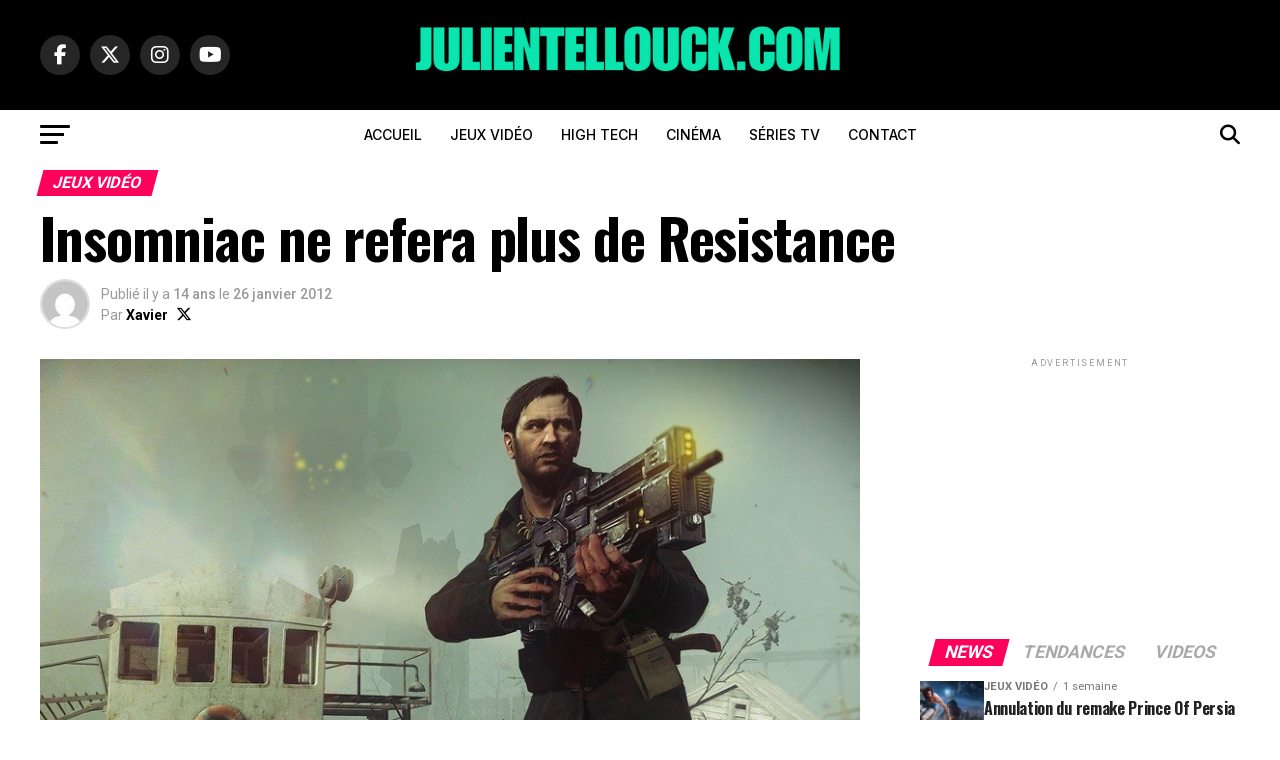

--- FILE ---
content_type: text/html; charset=UTF-8
request_url: https://www.julientellouck.com/insomniac-ne-refera-plus-de-resistance
body_size: 31929
content:
<!DOCTYPE html>
<html lang="fr-FR">
<head>
<meta charset="UTF-8" >
<meta name="viewport" id="viewport" content="width=device-width, initial-scale=1.0, maximum-scale=5.0, minimum-scale=1.0, user-scalable=yes" />
<link rel="pingback" href="https://www.julientellouck.com/xmlrpc.php" />
<meta property="og:type" content="article" />
					<meta property="og:image" content="https://www.julientellouck.com/wp-content/uploads/2012/01/news_insomniac_arrete_resistance.jpg" />
		<meta name="twitter:image" content="https://www.julientellouck.com/wp-content/uploads/2012/01/news_insomniac_arrete_resistance.jpg" />
	<meta property="og:url" content="https://www.julientellouck.com/insomniac-ne-refera-plus-de-resistance" />
<meta property="og:title" content="Insomniac ne refera plus de Resistance" />
<meta property="og:description" content="La fin d&rsquo;année 2011 fut marquée par la sortie d&rsquo;un grand nombre de FPS comme RAGE, Battlefield 3 ou bien sûr Modern Warfare 3. Peu avant, début septembre, c&rsquo;était Resistance 3 qui avait ouvert le bal avec un épisode pas franchement inoubliable, mais quand même sympathique. Lorsque j&rsquo;avais interviewé Jon Paquette et Cameron Christian, les [&hellip;]" />
<meta name="twitter:card" content="summary_large_image">
<meta name="twitter:url" content="https://www.julientellouck.com/insomniac-ne-refera-plus-de-resistance">
<meta name="twitter:title" content="Insomniac ne refera plus de Resistance">
<meta name="twitter:description" content="La fin d&rsquo;année 2011 fut marquée par la sortie d&rsquo;un grand nombre de FPS comme RAGE, Battlefield 3 ou bien sûr Modern Warfare 3. Peu avant, début septembre, c&rsquo;était Resistance 3 qui avait ouvert le bal avec un épisode pas franchement inoubliable, mais quand même sympathique. Lorsque j&rsquo;avais interviewé Jon Paquette et Cameron Christian, les [&hellip;]">
<script type="text/javascript">
/* <![CDATA[ */
(()=>{var e={};e.g=function(){if("object"==typeof globalThis)return globalThis;try{return this||new Function("return this")()}catch(e){if("object"==typeof window)return window}}(),function({ampUrl:n,isCustomizePreview:t,isAmpDevMode:r,noampQueryVarName:o,noampQueryVarValue:s,disabledStorageKey:i,mobileUserAgents:a,regexRegex:c}){if("undefined"==typeof sessionStorage)return;const d=new RegExp(c);if(!a.some((e=>{const n=e.match(d);return!(!n||!new RegExp(n[1],n[2]).test(navigator.userAgent))||navigator.userAgent.includes(e)})))return;e.g.addEventListener("DOMContentLoaded",(()=>{const e=document.getElementById("amp-mobile-version-switcher");if(!e)return;e.hidden=!1;const n=e.querySelector("a[href]");n&&n.addEventListener("click",(()=>{sessionStorage.removeItem(i)}))}));const g=r&&["paired-browsing-non-amp","paired-browsing-amp"].includes(window.name);if(sessionStorage.getItem(i)||t||g)return;const u=new URL(location.href),m=new URL(n);m.hash=u.hash,u.searchParams.has(o)&&s===u.searchParams.get(o)?sessionStorage.setItem(i,"1"):m.href!==u.href&&(window.stop(),location.replace(m.href))}({"ampUrl":"https:\/\/www.julientellouck.com\/insomniac-ne-refera-plus-de-resistance?amp=1","noampQueryVarName":"noamp","noampQueryVarValue":"mobile","disabledStorageKey":"amp_mobile_redirect_disabled","mobileUserAgents":["Mobile","Android","Silk\/","Kindle","BlackBerry","Opera Mini","Opera Mobi"],"regexRegex":"^\\\/((?:.|\\n)+)\\\/([i]*)$","isCustomizePreview":false,"isAmpDevMode":false})})();
/* ]]> */
</script>
<meta name='robots' content='index, follow, max-image-preview:large, max-snippet:-1, max-video-preview:-1' />

	<!-- This site is optimized with the Yoast SEO Premium plugin v26.8 (Yoast SEO v26.8) - https://yoast.com/product/yoast-seo-premium-wordpress/ -->
	<title>Insomniac ne refera plus de Resistance – Jeux Vidéo | Julien Tellouck</title>
	<link rel="canonical" href="https://www.julientellouck.com/insomniac-ne-refera-plus-de-resistance" />
	<meta property="og:locale" content="fr_FR" />
	<meta property="og:type" content="article" />
	<meta property="og:title" content="Insomniac ne refera plus de Resistance – Jeux Vidéo | Julien Tellouck" />
	<meta property="og:description" content="La fin d&rsquo;année 2011 fut marquée par la sortie d&rsquo;un grand nombre de FPS comme RAGE, Battlefield 3 ou bien sûr Modern Warfare 3. Peu avant, début septembre, c&rsquo;était Resistance 3 qui avait ouvert le bal avec un épisode pas franchement inoubliable, mais quand même sympathique. Lorsque j&rsquo;avais interviewé Jon Paquette et Cameron Christian, les [&hellip;]" />
	<meta property="og:url" content="https://www.julientellouck.com/insomniac-ne-refera-plus-de-resistance" />
	<meta property="og:site_name" content="Julien Tellouck" />
	<meta property="article:publisher" content="https://www.facebook.com/JulienTellouck" />
	<meta property="article:author" content="https://www.facebook.com/JulienTellouck" />
	<meta property="article:published_time" content="2012-01-26T12:27:14+00:00" />
	<meta property="article:modified_time" content="2025-07-25T09:51:03+00:00" />
	<meta property="og:image" content="https://www.julientellouck.com/wp-content/uploads/2012/01/news_insomniac_arrete_resistance.jpg" />
	<meta property="og:image:width" content="850" />
	<meta property="og:image:height" content="480" />
	<meta property="og:image:type" content="image/jpeg" />
	<meta name="author" content="Xavier" />
	<meta name="twitter:card" content="summary_large_image" />
	<meta name="twitter:creator" content="@https://twitter.com/JulienTellouck" />
	<meta name="twitter:site" content="@JulienTellouck" />
	<meta name="twitter:label1" content="Écrit par" />
	<meta name="twitter:data1" content="Xavier" />
	<meta name="twitter:label2" content="Durée de lecture estimée" />
	<meta name="twitter:data2" content="1 minute" />
	<script type="application/ld+json" class="yoast-schema-graph">{"@context":"https://schema.org","@graph":[{"@type":"NewsArticle","@id":"https://www.julientellouck.com/insomniac-ne-refera-plus-de-resistance#article","isPartOf":{"@id":"https://www.julientellouck.com/insomniac-ne-refera-plus-de-resistance"},"author":{"name":"Xavier","@id":"https://www.julientellouck.com/#/schema/person/a91986e35c2b8e9e25bdd146d4e266cf"},"headline":"Insomniac ne refera plus de Resistance","datePublished":"2012-01-26T12:27:14+00:00","dateModified":"2025-07-25T09:51:03+00:00","mainEntityOfPage":{"@id":"https://www.julientellouck.com/insomniac-ne-refera-plus-de-resistance"},"wordCount":212,"publisher":{"@id":"https://www.julientellouck.com/#/schema/person/7f937f30ef214a436a86aaa2ffd21ba9"},"image":{"@id":"https://www.julientellouck.com/insomniac-ne-refera-plus-de-resistance#primaryimage"},"thumbnailUrl":"https://www.julientellouck.com/wp-content/uploads/2012/01/news_insomniac_arrete_resistance.jpg","keywords":["FPS","Insomniac Games","Playstation","PlayStation 3"],"articleSection":["Jeux Vidéo"],"inLanguage":"fr-FR"},{"@type":"WebPage","@id":"https://www.julientellouck.com/insomniac-ne-refera-plus-de-resistance","url":"https://www.julientellouck.com/insomniac-ne-refera-plus-de-resistance","name":"Insomniac ne refera plus de Resistance – Jeux Vidéo | Julien Tellouck","isPartOf":{"@id":"https://www.julientellouck.com/#website"},"primaryImageOfPage":{"@id":"https://www.julientellouck.com/insomniac-ne-refera-plus-de-resistance#primaryimage"},"image":{"@id":"https://www.julientellouck.com/insomniac-ne-refera-plus-de-resistance#primaryimage"},"thumbnailUrl":"https://www.julientellouck.com/wp-content/uploads/2012/01/news_insomniac_arrete_resistance.jpg","datePublished":"2012-01-26T12:27:14+00:00","dateModified":"2025-07-25T09:51:03+00:00","breadcrumb":{"@id":"https://www.julientellouck.com/insomniac-ne-refera-plus-de-resistance#breadcrumb"},"inLanguage":"fr-FR","potentialAction":[{"@type":"ReadAction","target":["https://www.julientellouck.com/insomniac-ne-refera-plus-de-resistance"]}]},{"@type":"ImageObject","inLanguage":"fr-FR","@id":"https://www.julientellouck.com/insomniac-ne-refera-plus-de-resistance#primaryimage","url":"https://www.julientellouck.com/wp-content/uploads/2012/01/news_insomniac_arrete_resistance.jpg","contentUrl":"https://www.julientellouck.com/wp-content/uploads/2012/01/news_insomniac_arrete_resistance.jpg","width":"850","height":"480"},{"@type":"BreadcrumbList","@id":"https://www.julientellouck.com/insomniac-ne-refera-plus-de-resistance#breadcrumb","itemListElement":[{"@type":"ListItem","position":1,"name":"Accueil","item":"https://www.julientellouck.com/"},{"@type":"ListItem","position":2,"name":"Le blog Officiel de Julien Tellouck","item":"https://www.julientellouck.com/blog-officiel-de-julien-tellouck"},{"@type":"ListItem","position":3,"name":"Insomniac ne refera plus de Resistance"}]},{"@type":"WebSite","@id":"https://www.julientellouck.com/#website","url":"https://www.julientellouck.com/","name":"Julien Tellouck","description":"Jeux vidéo, High Tech &amp; Culture Geek","publisher":{"@id":"https://www.julientellouck.com/#/schema/person/7f937f30ef214a436a86aaa2ffd21ba9"},"alternateName":"JulienTellouck.com","potentialAction":[{"@type":"SearchAction","target":{"@type":"EntryPoint","urlTemplate":"https://www.julientellouck.com/?s={search_term_string}"},"query-input":{"@type":"PropertyValueSpecification","valueRequired":true,"valueName":"search_term_string"}}],"inLanguage":"fr-FR"},{"@type":["Person","Organization"],"@id":"https://www.julientellouck.com/#/schema/person/7f937f30ef214a436a86aaa2ffd21ba9","name":"Julien Tellouck","image":{"@type":"ImageObject","inLanguage":"fr-FR","@id":"https://www.julientellouck.com/#/schema/person/image/","url":"https://www.julientellouck.com/wp-content/uploads/2020/05/8AD09C61-8983-4651-BEAE-EC0C5B2BD7E2.jpeg","contentUrl":"https://www.julientellouck.com/wp-content/uploads/2020/05/8AD09C61-8983-4651-BEAE-EC0C5B2BD7E2.jpeg","width":1653,"height":2480,"caption":"Julien Tellouck"},"logo":{"@id":"https://www.julientellouck.com/#/schema/person/image/"},"description":"Julien Tellouck est animateur TV sur Game One et animateur radio sur Fun Radio. Producteur et spécialiste reconnu des jeux vidéo, il partage également son expertise en high tech, cinéma, séries TV et mangas. Consultant et passionné de pop culture, il décrypte chaque semaine l’actualité geek et gaming pour le grand public.","sameAs":["https://www.julientellouck.com","https://www.facebook.com/JulienTellouck","https://www.instagram.com/julientellouck/","https://www.linkedin.com/in/julientellouck/","https://x.com/JulienTellouck","https://www.youtube.com/@julientelloucktv"],"publishingPrinciples":"https://www.julientellouck.com/mentions-legales"},{"@type":"Person","@id":"https://www.julientellouck.com/#/schema/person/a91986e35c2b8e9e25bdd146d4e266cf","name":"Xavier","image":{"@type":"ImageObject","inLanguage":"fr-FR","@id":"https://www.julientellouck.com/#/schema/person/image/","url":"https://secure.gravatar.com/avatar/b9f013fad709796505eba1dd4f45eebd74989b12849b2e4feb1d7aac778e887a?s=96&d=mm&r=g","contentUrl":"https://secure.gravatar.com/avatar/b9f013fad709796505eba1dd4f45eebd74989b12849b2e4feb1d7aac778e887a?s=96&d=mm&r=g","caption":"Xavier"},"sameAs":["https://www.julientellouck.com/","https://www.facebook.com/JulienTellouck","https://www.instagram.com/julientellouck/","https://www.linkedin.com/in/julientellouck/","https://x.com/https://twitter.com/JulienTellouck","https://www.youtube.com/tellouckjulien"]}]}</script>
	<!-- / Yoast SEO Premium plugin. -->


<link rel='dns-prefetch' href='//www.googletagmanager.com' />
<link rel='dns-prefetch' href='//ajax.googleapis.com' />
<link rel='dns-prefetch' href='//fonts.googleapis.com' />
<link rel='dns-prefetch' href='//pagead2.googlesyndication.com' />
<link rel="alternate" type="application/rss+xml" title="Julien Tellouck &raquo; Flux" href="https://www.julientellouck.com/feed" />
<style id='wp-img-auto-sizes-contain-inline-css' type='text/css'>
img:is([sizes=auto i],[sizes^="auto," i]){contain-intrinsic-size:3000px 1500px}
/*# sourceURL=wp-img-auto-sizes-contain-inline-css */
</style>
<style id='wp-block-library-inline-css' type='text/css'>
:root{--wp-block-synced-color:#7a00df;--wp-block-synced-color--rgb:122,0,223;--wp-bound-block-color:var(--wp-block-synced-color);--wp-editor-canvas-background:#ddd;--wp-admin-theme-color:#007cba;--wp-admin-theme-color--rgb:0,124,186;--wp-admin-theme-color-darker-10:#006ba1;--wp-admin-theme-color-darker-10--rgb:0,107,160.5;--wp-admin-theme-color-darker-20:#005a87;--wp-admin-theme-color-darker-20--rgb:0,90,135;--wp-admin-border-width-focus:2px}@media (min-resolution:192dpi){:root{--wp-admin-border-width-focus:1.5px}}.wp-element-button{cursor:pointer}:root .has-very-light-gray-background-color{background-color:#eee}:root .has-very-dark-gray-background-color{background-color:#313131}:root .has-very-light-gray-color{color:#eee}:root .has-very-dark-gray-color{color:#313131}:root .has-vivid-green-cyan-to-vivid-cyan-blue-gradient-background{background:linear-gradient(135deg,#00d084,#0693e3)}:root .has-purple-crush-gradient-background{background:linear-gradient(135deg,#34e2e4,#4721fb 50%,#ab1dfe)}:root .has-hazy-dawn-gradient-background{background:linear-gradient(135deg,#faaca8,#dad0ec)}:root .has-subdued-olive-gradient-background{background:linear-gradient(135deg,#fafae1,#67a671)}:root .has-atomic-cream-gradient-background{background:linear-gradient(135deg,#fdd79a,#004a59)}:root .has-nightshade-gradient-background{background:linear-gradient(135deg,#330968,#31cdcf)}:root .has-midnight-gradient-background{background:linear-gradient(135deg,#020381,#2874fc)}:root{--wp--preset--font-size--normal:16px;--wp--preset--font-size--huge:42px}.has-regular-font-size{font-size:1em}.has-larger-font-size{font-size:2.625em}.has-normal-font-size{font-size:var(--wp--preset--font-size--normal)}.has-huge-font-size{font-size:var(--wp--preset--font-size--huge)}.has-text-align-center{text-align:center}.has-text-align-left{text-align:left}.has-text-align-right{text-align:right}.has-fit-text{white-space:nowrap!important}#end-resizable-editor-section{display:none}.aligncenter{clear:both}.items-justified-left{justify-content:flex-start}.items-justified-center{justify-content:center}.items-justified-right{justify-content:flex-end}.items-justified-space-between{justify-content:space-between}.screen-reader-text{border:0;clip-path:inset(50%);height:1px;margin:-1px;overflow:hidden;padding:0;position:absolute;width:1px;word-wrap:normal!important}.screen-reader-text:focus{background-color:#ddd;clip-path:none;color:#444;display:block;font-size:1em;height:auto;left:5px;line-height:normal;padding:15px 23px 14px;text-decoration:none;top:5px;width:auto;z-index:100000}html :where(.has-border-color){border-style:solid}html :where([style*=border-top-color]){border-top-style:solid}html :where([style*=border-right-color]){border-right-style:solid}html :where([style*=border-bottom-color]){border-bottom-style:solid}html :where([style*=border-left-color]){border-left-style:solid}html :where([style*=border-width]){border-style:solid}html :where([style*=border-top-width]){border-top-style:solid}html :where([style*=border-right-width]){border-right-style:solid}html :where([style*=border-bottom-width]){border-bottom-style:solid}html :where([style*=border-left-width]){border-left-style:solid}html :where(img[class*=wp-image-]){height:auto;max-width:100%}:where(figure){margin:0 0 1em}html :where(.is-position-sticky){--wp-admin--admin-bar--position-offset:var(--wp-admin--admin-bar--height,0px)}@media screen and (max-width:600px){html :where(.is-position-sticky){--wp-admin--admin-bar--position-offset:0px}}

/*# sourceURL=wp-block-library-inline-css */
</style><style id='wp-block-gallery-inline-css' type='text/css'>
.blocks-gallery-grid:not(.has-nested-images),.wp-block-gallery:not(.has-nested-images){display:flex;flex-wrap:wrap;list-style-type:none;margin:0;padding:0}.blocks-gallery-grid:not(.has-nested-images) .blocks-gallery-image,.blocks-gallery-grid:not(.has-nested-images) .blocks-gallery-item,.wp-block-gallery:not(.has-nested-images) .blocks-gallery-image,.wp-block-gallery:not(.has-nested-images) .blocks-gallery-item{display:flex;flex-direction:column;flex-grow:1;justify-content:center;margin:0 1em 1em 0;position:relative;width:calc(50% - 1em)}.blocks-gallery-grid:not(.has-nested-images) .blocks-gallery-image:nth-of-type(2n),.blocks-gallery-grid:not(.has-nested-images) .blocks-gallery-item:nth-of-type(2n),.wp-block-gallery:not(.has-nested-images) .blocks-gallery-image:nth-of-type(2n),.wp-block-gallery:not(.has-nested-images) .blocks-gallery-item:nth-of-type(2n){margin-right:0}.blocks-gallery-grid:not(.has-nested-images) .blocks-gallery-image figure,.blocks-gallery-grid:not(.has-nested-images) .blocks-gallery-item figure,.wp-block-gallery:not(.has-nested-images) .blocks-gallery-image figure,.wp-block-gallery:not(.has-nested-images) .blocks-gallery-item figure{align-items:flex-end;display:flex;height:100%;justify-content:flex-start;margin:0}.blocks-gallery-grid:not(.has-nested-images) .blocks-gallery-image img,.blocks-gallery-grid:not(.has-nested-images) .blocks-gallery-item img,.wp-block-gallery:not(.has-nested-images) .blocks-gallery-image img,.wp-block-gallery:not(.has-nested-images) .blocks-gallery-item img{display:block;height:auto;max-width:100%;width:auto}.blocks-gallery-grid:not(.has-nested-images) .blocks-gallery-image figcaption,.blocks-gallery-grid:not(.has-nested-images) .blocks-gallery-item figcaption,.wp-block-gallery:not(.has-nested-images) .blocks-gallery-image figcaption,.wp-block-gallery:not(.has-nested-images) .blocks-gallery-item figcaption{background:linear-gradient(0deg,#000000b3,#0000004d 70%,#0000);bottom:0;box-sizing:border-box;color:#fff;font-size:.8em;margin:0;max-height:100%;overflow:auto;padding:3em .77em .7em;position:absolute;text-align:center;width:100%;z-index:2}.blocks-gallery-grid:not(.has-nested-images) .blocks-gallery-image figcaption img,.blocks-gallery-grid:not(.has-nested-images) .blocks-gallery-item figcaption img,.wp-block-gallery:not(.has-nested-images) .blocks-gallery-image figcaption img,.wp-block-gallery:not(.has-nested-images) .blocks-gallery-item figcaption img{display:inline}.blocks-gallery-grid:not(.has-nested-images) figcaption,.wp-block-gallery:not(.has-nested-images) figcaption{flex-grow:1}.blocks-gallery-grid:not(.has-nested-images).is-cropped .blocks-gallery-image a,.blocks-gallery-grid:not(.has-nested-images).is-cropped .blocks-gallery-image img,.blocks-gallery-grid:not(.has-nested-images).is-cropped .blocks-gallery-item a,.blocks-gallery-grid:not(.has-nested-images).is-cropped .blocks-gallery-item img,.wp-block-gallery:not(.has-nested-images).is-cropped .blocks-gallery-image a,.wp-block-gallery:not(.has-nested-images).is-cropped .blocks-gallery-image img,.wp-block-gallery:not(.has-nested-images).is-cropped .blocks-gallery-item a,.wp-block-gallery:not(.has-nested-images).is-cropped .blocks-gallery-item img{flex:1;height:100%;object-fit:cover;width:100%}.blocks-gallery-grid:not(.has-nested-images).columns-1 .blocks-gallery-image,.blocks-gallery-grid:not(.has-nested-images).columns-1 .blocks-gallery-item,.wp-block-gallery:not(.has-nested-images).columns-1 .blocks-gallery-image,.wp-block-gallery:not(.has-nested-images).columns-1 .blocks-gallery-item{margin-right:0;width:100%}@media (min-width:600px){.blocks-gallery-grid:not(.has-nested-images).columns-3 .blocks-gallery-image,.blocks-gallery-grid:not(.has-nested-images).columns-3 .blocks-gallery-item,.wp-block-gallery:not(.has-nested-images).columns-3 .blocks-gallery-image,.wp-block-gallery:not(.has-nested-images).columns-3 .blocks-gallery-item{margin-right:1em;width:calc(33.33333% - .66667em)}.blocks-gallery-grid:not(.has-nested-images).columns-4 .blocks-gallery-image,.blocks-gallery-grid:not(.has-nested-images).columns-4 .blocks-gallery-item,.wp-block-gallery:not(.has-nested-images).columns-4 .blocks-gallery-image,.wp-block-gallery:not(.has-nested-images).columns-4 .blocks-gallery-item{margin-right:1em;width:calc(25% - .75em)}.blocks-gallery-grid:not(.has-nested-images).columns-5 .blocks-gallery-image,.blocks-gallery-grid:not(.has-nested-images).columns-5 .blocks-gallery-item,.wp-block-gallery:not(.has-nested-images).columns-5 .blocks-gallery-image,.wp-block-gallery:not(.has-nested-images).columns-5 .blocks-gallery-item{margin-right:1em;width:calc(20% - .8em)}.blocks-gallery-grid:not(.has-nested-images).columns-6 .blocks-gallery-image,.blocks-gallery-grid:not(.has-nested-images).columns-6 .blocks-gallery-item,.wp-block-gallery:not(.has-nested-images).columns-6 .blocks-gallery-image,.wp-block-gallery:not(.has-nested-images).columns-6 .blocks-gallery-item{margin-right:1em;width:calc(16.66667% - .83333em)}.blocks-gallery-grid:not(.has-nested-images).columns-7 .blocks-gallery-image,.blocks-gallery-grid:not(.has-nested-images).columns-7 .blocks-gallery-item,.wp-block-gallery:not(.has-nested-images).columns-7 .blocks-gallery-image,.wp-block-gallery:not(.has-nested-images).columns-7 .blocks-gallery-item{margin-right:1em;width:calc(14.28571% - .85714em)}.blocks-gallery-grid:not(.has-nested-images).columns-8 .blocks-gallery-image,.blocks-gallery-grid:not(.has-nested-images).columns-8 .blocks-gallery-item,.wp-block-gallery:not(.has-nested-images).columns-8 .blocks-gallery-image,.wp-block-gallery:not(.has-nested-images).columns-8 .blocks-gallery-item{margin-right:1em;width:calc(12.5% - .875em)}.blocks-gallery-grid:not(.has-nested-images).columns-1 .blocks-gallery-image:nth-of-type(1n),.blocks-gallery-grid:not(.has-nested-images).columns-1 .blocks-gallery-item:nth-of-type(1n),.blocks-gallery-grid:not(.has-nested-images).columns-2 .blocks-gallery-image:nth-of-type(2n),.blocks-gallery-grid:not(.has-nested-images).columns-2 .blocks-gallery-item:nth-of-type(2n),.blocks-gallery-grid:not(.has-nested-images).columns-3 .blocks-gallery-image:nth-of-type(3n),.blocks-gallery-grid:not(.has-nested-images).columns-3 .blocks-gallery-item:nth-of-type(3n),.blocks-gallery-grid:not(.has-nested-images).columns-4 .blocks-gallery-image:nth-of-type(4n),.blocks-gallery-grid:not(.has-nested-images).columns-4 .blocks-gallery-item:nth-of-type(4n),.blocks-gallery-grid:not(.has-nested-images).columns-5 .blocks-gallery-image:nth-of-type(5n),.blocks-gallery-grid:not(.has-nested-images).columns-5 .blocks-gallery-item:nth-of-type(5n),.blocks-gallery-grid:not(.has-nested-images).columns-6 .blocks-gallery-image:nth-of-type(6n),.blocks-gallery-grid:not(.has-nested-images).columns-6 .blocks-gallery-item:nth-of-type(6n),.blocks-gallery-grid:not(.has-nested-images).columns-7 .blocks-gallery-image:nth-of-type(7n),.blocks-gallery-grid:not(.has-nested-images).columns-7 .blocks-gallery-item:nth-of-type(7n),.blocks-gallery-grid:not(.has-nested-images).columns-8 .blocks-gallery-image:nth-of-type(8n),.blocks-gallery-grid:not(.has-nested-images).columns-8 .blocks-gallery-item:nth-of-type(8n),.wp-block-gallery:not(.has-nested-images).columns-1 .blocks-gallery-image:nth-of-type(1n),.wp-block-gallery:not(.has-nested-images).columns-1 .blocks-gallery-item:nth-of-type(1n),.wp-block-gallery:not(.has-nested-images).columns-2 .blocks-gallery-image:nth-of-type(2n),.wp-block-gallery:not(.has-nested-images).columns-2 .blocks-gallery-item:nth-of-type(2n),.wp-block-gallery:not(.has-nested-images).columns-3 .blocks-gallery-image:nth-of-type(3n),.wp-block-gallery:not(.has-nested-images).columns-3 .blocks-gallery-item:nth-of-type(3n),.wp-block-gallery:not(.has-nested-images).columns-4 .blocks-gallery-image:nth-of-type(4n),.wp-block-gallery:not(.has-nested-images).columns-4 .blocks-gallery-item:nth-of-type(4n),.wp-block-gallery:not(.has-nested-images).columns-5 .blocks-gallery-image:nth-of-type(5n),.wp-block-gallery:not(.has-nested-images).columns-5 .blocks-gallery-item:nth-of-type(5n),.wp-block-gallery:not(.has-nested-images).columns-6 .blocks-gallery-image:nth-of-type(6n),.wp-block-gallery:not(.has-nested-images).columns-6 .blocks-gallery-item:nth-of-type(6n),.wp-block-gallery:not(.has-nested-images).columns-7 .blocks-gallery-image:nth-of-type(7n),.wp-block-gallery:not(.has-nested-images).columns-7 .blocks-gallery-item:nth-of-type(7n),.wp-block-gallery:not(.has-nested-images).columns-8 .blocks-gallery-image:nth-of-type(8n),.wp-block-gallery:not(.has-nested-images).columns-8 .blocks-gallery-item:nth-of-type(8n){margin-right:0}}.blocks-gallery-grid:not(.has-nested-images) .blocks-gallery-image:last-child,.blocks-gallery-grid:not(.has-nested-images) .blocks-gallery-item:last-child,.wp-block-gallery:not(.has-nested-images) .blocks-gallery-image:last-child,.wp-block-gallery:not(.has-nested-images) .blocks-gallery-item:last-child{margin-right:0}.blocks-gallery-grid:not(.has-nested-images).alignleft,.blocks-gallery-grid:not(.has-nested-images).alignright,.wp-block-gallery:not(.has-nested-images).alignleft,.wp-block-gallery:not(.has-nested-images).alignright{max-width:420px;width:100%}.blocks-gallery-grid:not(.has-nested-images).aligncenter .blocks-gallery-item figure,.wp-block-gallery:not(.has-nested-images).aligncenter .blocks-gallery-item figure{justify-content:center}.wp-block-gallery:not(.is-cropped) .blocks-gallery-item{align-self:flex-start}figure.wp-block-gallery.has-nested-images{align-items:normal}.wp-block-gallery.has-nested-images figure.wp-block-image:not(#individual-image){margin:0;width:calc(50% - var(--wp--style--unstable-gallery-gap, 16px)/2)}.wp-block-gallery.has-nested-images figure.wp-block-image{box-sizing:border-box;display:flex;flex-direction:column;flex-grow:1;justify-content:center;max-width:100%;position:relative}.wp-block-gallery.has-nested-images figure.wp-block-image>a,.wp-block-gallery.has-nested-images figure.wp-block-image>div{flex-direction:column;flex-grow:1;margin:0}.wp-block-gallery.has-nested-images figure.wp-block-image img{display:block;height:auto;max-width:100%!important;width:auto}.wp-block-gallery.has-nested-images figure.wp-block-image figcaption,.wp-block-gallery.has-nested-images figure.wp-block-image:has(figcaption):before{bottom:0;left:0;max-height:100%;position:absolute;right:0}.wp-block-gallery.has-nested-images figure.wp-block-image:has(figcaption):before{backdrop-filter:blur(3px);content:"";height:100%;-webkit-mask-image:linear-gradient(0deg,#000 20%,#0000);mask-image:linear-gradient(0deg,#000 20%,#0000);max-height:40%;pointer-events:none}.wp-block-gallery.has-nested-images figure.wp-block-image figcaption{box-sizing:border-box;color:#fff;font-size:13px;margin:0;overflow:auto;padding:1em;text-align:center;text-shadow:0 0 1.5px #000}.wp-block-gallery.has-nested-images figure.wp-block-image figcaption::-webkit-scrollbar{height:12px;width:12px}.wp-block-gallery.has-nested-images figure.wp-block-image figcaption::-webkit-scrollbar-track{background-color:initial}.wp-block-gallery.has-nested-images figure.wp-block-image figcaption::-webkit-scrollbar-thumb{background-clip:padding-box;background-color:initial;border:3px solid #0000;border-radius:8px}.wp-block-gallery.has-nested-images figure.wp-block-image figcaption:focus-within::-webkit-scrollbar-thumb,.wp-block-gallery.has-nested-images figure.wp-block-image figcaption:focus::-webkit-scrollbar-thumb,.wp-block-gallery.has-nested-images figure.wp-block-image figcaption:hover::-webkit-scrollbar-thumb{background-color:#fffc}.wp-block-gallery.has-nested-images figure.wp-block-image figcaption{scrollbar-color:#0000 #0000;scrollbar-gutter:stable both-edges;scrollbar-width:thin}.wp-block-gallery.has-nested-images figure.wp-block-image figcaption:focus,.wp-block-gallery.has-nested-images figure.wp-block-image figcaption:focus-within,.wp-block-gallery.has-nested-images figure.wp-block-image figcaption:hover{scrollbar-color:#fffc #0000}.wp-block-gallery.has-nested-images figure.wp-block-image figcaption{will-change:transform}@media (hover:none){.wp-block-gallery.has-nested-images figure.wp-block-image figcaption{scrollbar-color:#fffc #0000}}.wp-block-gallery.has-nested-images figure.wp-block-image figcaption{background:linear-gradient(0deg,#0006,#0000)}.wp-block-gallery.has-nested-images figure.wp-block-image figcaption img{display:inline}.wp-block-gallery.has-nested-images figure.wp-block-image figcaption a{color:inherit}.wp-block-gallery.has-nested-images figure.wp-block-image.has-custom-border img{box-sizing:border-box}.wp-block-gallery.has-nested-images figure.wp-block-image.has-custom-border>a,.wp-block-gallery.has-nested-images figure.wp-block-image.has-custom-border>div,.wp-block-gallery.has-nested-images figure.wp-block-image.is-style-rounded>a,.wp-block-gallery.has-nested-images figure.wp-block-image.is-style-rounded>div{flex:1 1 auto}.wp-block-gallery.has-nested-images figure.wp-block-image.has-custom-border figcaption,.wp-block-gallery.has-nested-images figure.wp-block-image.is-style-rounded figcaption{background:none;color:inherit;flex:initial;margin:0;padding:10px 10px 9px;position:relative;text-shadow:none}.wp-block-gallery.has-nested-images figure.wp-block-image.has-custom-border:before,.wp-block-gallery.has-nested-images figure.wp-block-image.is-style-rounded:before{content:none}.wp-block-gallery.has-nested-images figcaption{flex-basis:100%;flex-grow:1;text-align:center}.wp-block-gallery.has-nested-images:not(.is-cropped) figure.wp-block-image:not(#individual-image){margin-bottom:auto;margin-top:0}.wp-block-gallery.has-nested-images.is-cropped figure.wp-block-image:not(#individual-image){align-self:inherit}.wp-block-gallery.has-nested-images.is-cropped figure.wp-block-image:not(#individual-image)>a,.wp-block-gallery.has-nested-images.is-cropped figure.wp-block-image:not(#individual-image)>div:not(.components-drop-zone){display:flex}.wp-block-gallery.has-nested-images.is-cropped figure.wp-block-image:not(#individual-image) a,.wp-block-gallery.has-nested-images.is-cropped figure.wp-block-image:not(#individual-image) img{flex:1 0 0%;height:100%;object-fit:cover;width:100%}.wp-block-gallery.has-nested-images.columns-1 figure.wp-block-image:not(#individual-image){width:100%}@media (min-width:600px){.wp-block-gallery.has-nested-images.columns-3 figure.wp-block-image:not(#individual-image){width:calc(33.33333% - var(--wp--style--unstable-gallery-gap, 16px)*.66667)}.wp-block-gallery.has-nested-images.columns-4 figure.wp-block-image:not(#individual-image){width:calc(25% - var(--wp--style--unstable-gallery-gap, 16px)*.75)}.wp-block-gallery.has-nested-images.columns-5 figure.wp-block-image:not(#individual-image){width:calc(20% - var(--wp--style--unstable-gallery-gap, 16px)*.8)}.wp-block-gallery.has-nested-images.columns-6 figure.wp-block-image:not(#individual-image){width:calc(16.66667% - var(--wp--style--unstable-gallery-gap, 16px)*.83333)}.wp-block-gallery.has-nested-images.columns-7 figure.wp-block-image:not(#individual-image){width:calc(14.28571% - var(--wp--style--unstable-gallery-gap, 16px)*.85714)}.wp-block-gallery.has-nested-images.columns-8 figure.wp-block-image:not(#individual-image){width:calc(12.5% - var(--wp--style--unstable-gallery-gap, 16px)*.875)}.wp-block-gallery.has-nested-images.columns-default figure.wp-block-image:not(#individual-image){width:calc(33.33% - var(--wp--style--unstable-gallery-gap, 16px)*.66667)}.wp-block-gallery.has-nested-images.columns-default figure.wp-block-image:not(#individual-image):first-child:nth-last-child(2),.wp-block-gallery.has-nested-images.columns-default figure.wp-block-image:not(#individual-image):first-child:nth-last-child(2)~figure.wp-block-image:not(#individual-image){width:calc(50% - var(--wp--style--unstable-gallery-gap, 16px)*.5)}.wp-block-gallery.has-nested-images.columns-default figure.wp-block-image:not(#individual-image):first-child:last-child{width:100%}}.wp-block-gallery.has-nested-images.alignleft,.wp-block-gallery.has-nested-images.alignright{max-width:420px;width:100%}.wp-block-gallery.has-nested-images.aligncenter{justify-content:center}
/*# sourceURL=https://www.julientellouck.com/wp-includes/blocks/gallery/style.min.css */
</style>
<style id='wp-block-heading-inline-css' type='text/css'>
h1:where(.wp-block-heading).has-background,h2:where(.wp-block-heading).has-background,h3:where(.wp-block-heading).has-background,h4:where(.wp-block-heading).has-background,h5:where(.wp-block-heading).has-background,h6:where(.wp-block-heading).has-background{padding:1.25em 2.375em}h1.has-text-align-left[style*=writing-mode]:where([style*=vertical-lr]),h1.has-text-align-right[style*=writing-mode]:where([style*=vertical-rl]),h2.has-text-align-left[style*=writing-mode]:where([style*=vertical-lr]),h2.has-text-align-right[style*=writing-mode]:where([style*=vertical-rl]),h3.has-text-align-left[style*=writing-mode]:where([style*=vertical-lr]),h3.has-text-align-right[style*=writing-mode]:where([style*=vertical-rl]),h4.has-text-align-left[style*=writing-mode]:where([style*=vertical-lr]),h4.has-text-align-right[style*=writing-mode]:where([style*=vertical-rl]),h5.has-text-align-left[style*=writing-mode]:where([style*=vertical-lr]),h5.has-text-align-right[style*=writing-mode]:where([style*=vertical-rl]),h6.has-text-align-left[style*=writing-mode]:where([style*=vertical-lr]),h6.has-text-align-right[style*=writing-mode]:where([style*=vertical-rl]){rotate:180deg}
/*# sourceURL=https://www.julientellouck.com/wp-includes/blocks/heading/style.min.css */
</style>
<style id='wp-block-image-inline-css' type='text/css'>
.wp-block-image>a,.wp-block-image>figure>a{display:inline-block}.wp-block-image img{box-sizing:border-box;height:auto;max-width:100%;vertical-align:bottom}@media not (prefers-reduced-motion){.wp-block-image img.hide{visibility:hidden}.wp-block-image img.show{animation:show-content-image .4s}}.wp-block-image[style*=border-radius] img,.wp-block-image[style*=border-radius]>a{border-radius:inherit}.wp-block-image.has-custom-border img{box-sizing:border-box}.wp-block-image.aligncenter{text-align:center}.wp-block-image.alignfull>a,.wp-block-image.alignwide>a{width:100%}.wp-block-image.alignfull img,.wp-block-image.alignwide img{height:auto;width:100%}.wp-block-image .aligncenter,.wp-block-image .alignleft,.wp-block-image .alignright,.wp-block-image.aligncenter,.wp-block-image.alignleft,.wp-block-image.alignright{display:table}.wp-block-image .aligncenter>figcaption,.wp-block-image .alignleft>figcaption,.wp-block-image .alignright>figcaption,.wp-block-image.aligncenter>figcaption,.wp-block-image.alignleft>figcaption,.wp-block-image.alignright>figcaption{caption-side:bottom;display:table-caption}.wp-block-image .alignleft{float:left;margin:.5em 1em .5em 0}.wp-block-image .alignright{float:right;margin:.5em 0 .5em 1em}.wp-block-image .aligncenter{margin-left:auto;margin-right:auto}.wp-block-image :where(figcaption){margin-bottom:1em;margin-top:.5em}.wp-block-image.is-style-circle-mask img{border-radius:9999px}@supports ((-webkit-mask-image:none) or (mask-image:none)) or (-webkit-mask-image:none){.wp-block-image.is-style-circle-mask img{border-radius:0;-webkit-mask-image:url('data:image/svg+xml;utf8,<svg viewBox="0 0 100 100" xmlns="http://www.w3.org/2000/svg"><circle cx="50" cy="50" r="50"/></svg>');mask-image:url('data:image/svg+xml;utf8,<svg viewBox="0 0 100 100" xmlns="http://www.w3.org/2000/svg"><circle cx="50" cy="50" r="50"/></svg>');mask-mode:alpha;-webkit-mask-position:center;mask-position:center;-webkit-mask-repeat:no-repeat;mask-repeat:no-repeat;-webkit-mask-size:contain;mask-size:contain}}:root :where(.wp-block-image.is-style-rounded img,.wp-block-image .is-style-rounded img){border-radius:9999px}.wp-block-image figure{margin:0}.wp-lightbox-container{display:flex;flex-direction:column;position:relative}.wp-lightbox-container img{cursor:zoom-in}.wp-lightbox-container img:hover+button{opacity:1}.wp-lightbox-container button{align-items:center;backdrop-filter:blur(16px) saturate(180%);background-color:#5a5a5a40;border:none;border-radius:4px;cursor:zoom-in;display:flex;height:20px;justify-content:center;opacity:0;padding:0;position:absolute;right:16px;text-align:center;top:16px;width:20px;z-index:100}@media not (prefers-reduced-motion){.wp-lightbox-container button{transition:opacity .2s ease}}.wp-lightbox-container button:focus-visible{outline:3px auto #5a5a5a40;outline:3px auto -webkit-focus-ring-color;outline-offset:3px}.wp-lightbox-container button:hover{cursor:pointer;opacity:1}.wp-lightbox-container button:focus{opacity:1}.wp-lightbox-container button:focus,.wp-lightbox-container button:hover,.wp-lightbox-container button:not(:hover):not(:active):not(.has-background){background-color:#5a5a5a40;border:none}.wp-lightbox-overlay{box-sizing:border-box;cursor:zoom-out;height:100vh;left:0;overflow:hidden;position:fixed;top:0;visibility:hidden;width:100%;z-index:100000}.wp-lightbox-overlay .close-button{align-items:center;cursor:pointer;display:flex;justify-content:center;min-height:40px;min-width:40px;padding:0;position:absolute;right:calc(env(safe-area-inset-right) + 16px);top:calc(env(safe-area-inset-top) + 16px);z-index:5000000}.wp-lightbox-overlay .close-button:focus,.wp-lightbox-overlay .close-button:hover,.wp-lightbox-overlay .close-button:not(:hover):not(:active):not(.has-background){background:none;border:none}.wp-lightbox-overlay .lightbox-image-container{height:var(--wp--lightbox-container-height);left:50%;overflow:hidden;position:absolute;top:50%;transform:translate(-50%,-50%);transform-origin:top left;width:var(--wp--lightbox-container-width);z-index:9999999999}.wp-lightbox-overlay .wp-block-image{align-items:center;box-sizing:border-box;display:flex;height:100%;justify-content:center;margin:0;position:relative;transform-origin:0 0;width:100%;z-index:3000000}.wp-lightbox-overlay .wp-block-image img{height:var(--wp--lightbox-image-height);min-height:var(--wp--lightbox-image-height);min-width:var(--wp--lightbox-image-width);width:var(--wp--lightbox-image-width)}.wp-lightbox-overlay .wp-block-image figcaption{display:none}.wp-lightbox-overlay button{background:none;border:none}.wp-lightbox-overlay .scrim{background-color:#fff;height:100%;opacity:.9;position:absolute;width:100%;z-index:2000000}.wp-lightbox-overlay.active{visibility:visible}@media not (prefers-reduced-motion){.wp-lightbox-overlay.active{animation:turn-on-visibility .25s both}.wp-lightbox-overlay.active img{animation:turn-on-visibility .35s both}.wp-lightbox-overlay.show-closing-animation:not(.active){animation:turn-off-visibility .35s both}.wp-lightbox-overlay.show-closing-animation:not(.active) img{animation:turn-off-visibility .25s both}.wp-lightbox-overlay.zoom.active{animation:none;opacity:1;visibility:visible}.wp-lightbox-overlay.zoom.active .lightbox-image-container{animation:lightbox-zoom-in .4s}.wp-lightbox-overlay.zoom.active .lightbox-image-container img{animation:none}.wp-lightbox-overlay.zoom.active .scrim{animation:turn-on-visibility .4s forwards}.wp-lightbox-overlay.zoom.show-closing-animation:not(.active){animation:none}.wp-lightbox-overlay.zoom.show-closing-animation:not(.active) .lightbox-image-container{animation:lightbox-zoom-out .4s}.wp-lightbox-overlay.zoom.show-closing-animation:not(.active) .lightbox-image-container img{animation:none}.wp-lightbox-overlay.zoom.show-closing-animation:not(.active) .scrim{animation:turn-off-visibility .4s forwards}}@keyframes show-content-image{0%{visibility:hidden}99%{visibility:hidden}to{visibility:visible}}@keyframes turn-on-visibility{0%{opacity:0}to{opacity:1}}@keyframes turn-off-visibility{0%{opacity:1;visibility:visible}99%{opacity:0;visibility:visible}to{opacity:0;visibility:hidden}}@keyframes lightbox-zoom-in{0%{transform:translate(calc((-100vw + var(--wp--lightbox-scrollbar-width))/2 + var(--wp--lightbox-initial-left-position)),calc(-50vh + var(--wp--lightbox-initial-top-position))) scale(var(--wp--lightbox-scale))}to{transform:translate(-50%,-50%) scale(1)}}@keyframes lightbox-zoom-out{0%{transform:translate(-50%,-50%) scale(1);visibility:visible}99%{visibility:visible}to{transform:translate(calc((-100vw + var(--wp--lightbox-scrollbar-width))/2 + var(--wp--lightbox-initial-left-position)),calc(-50vh + var(--wp--lightbox-initial-top-position))) scale(var(--wp--lightbox-scale));visibility:hidden}}
/*# sourceURL=https://www.julientellouck.com/wp-includes/blocks/image/style.min.css */
</style>
<style id='wp-block-list-inline-css' type='text/css'>
ol,ul{box-sizing:border-box}:root :where(.wp-block-list.has-background){padding:1.25em 2.375em}
/*# sourceURL=https://www.julientellouck.com/wp-includes/blocks/list/style.min.css */
</style>
<style id='wp-block-embed-inline-css' type='text/css'>
.wp-block-embed.alignleft,.wp-block-embed.alignright,.wp-block[data-align=left]>[data-type="core/embed"],.wp-block[data-align=right]>[data-type="core/embed"]{max-width:360px;width:100%}.wp-block-embed.alignleft .wp-block-embed__wrapper,.wp-block-embed.alignright .wp-block-embed__wrapper,.wp-block[data-align=left]>[data-type="core/embed"] .wp-block-embed__wrapper,.wp-block[data-align=right]>[data-type="core/embed"] .wp-block-embed__wrapper{min-width:280px}.wp-block-cover .wp-block-embed{min-height:240px;min-width:320px}.wp-block-embed{overflow-wrap:break-word}.wp-block-embed :where(figcaption){margin-bottom:1em;margin-top:.5em}.wp-block-embed iframe{max-width:100%}.wp-block-embed__wrapper{position:relative}.wp-embed-responsive .wp-has-aspect-ratio .wp-block-embed__wrapper:before{content:"";display:block;padding-top:50%}.wp-embed-responsive .wp-has-aspect-ratio iframe{bottom:0;height:100%;left:0;position:absolute;right:0;top:0;width:100%}.wp-embed-responsive .wp-embed-aspect-21-9 .wp-block-embed__wrapper:before{padding-top:42.85%}.wp-embed-responsive .wp-embed-aspect-18-9 .wp-block-embed__wrapper:before{padding-top:50%}.wp-embed-responsive .wp-embed-aspect-16-9 .wp-block-embed__wrapper:before{padding-top:56.25%}.wp-embed-responsive .wp-embed-aspect-4-3 .wp-block-embed__wrapper:before{padding-top:75%}.wp-embed-responsive .wp-embed-aspect-1-1 .wp-block-embed__wrapper:before{padding-top:100%}.wp-embed-responsive .wp-embed-aspect-9-16 .wp-block-embed__wrapper:before{padding-top:177.77%}.wp-embed-responsive .wp-embed-aspect-1-2 .wp-block-embed__wrapper:before{padding-top:200%}
/*# sourceURL=https://www.julientellouck.com/wp-includes/blocks/embed/style.min.css */
</style>
<style id='wp-block-paragraph-inline-css' type='text/css'>
.is-small-text{font-size:.875em}.is-regular-text{font-size:1em}.is-large-text{font-size:2.25em}.is-larger-text{font-size:3em}.has-drop-cap:not(:focus):first-letter{float:left;font-size:8.4em;font-style:normal;font-weight:100;line-height:.68;margin:.05em .1em 0 0;text-transform:uppercase}body.rtl .has-drop-cap:not(:focus):first-letter{float:none;margin-left:.1em}p.has-drop-cap.has-background{overflow:hidden}:root :where(p.has-background){padding:1.25em 2.375em}:where(p.has-text-color:not(.has-link-color)) a{color:inherit}p.has-text-align-left[style*="writing-mode:vertical-lr"],p.has-text-align-right[style*="writing-mode:vertical-rl"]{rotate:180deg}
/*# sourceURL=https://www.julientellouck.com/wp-includes/blocks/paragraph/style.min.css */
</style>
<style id='global-styles-inline-css' type='text/css'>
:root{--wp--preset--aspect-ratio--square: 1;--wp--preset--aspect-ratio--4-3: 4/3;--wp--preset--aspect-ratio--3-4: 3/4;--wp--preset--aspect-ratio--3-2: 3/2;--wp--preset--aspect-ratio--2-3: 2/3;--wp--preset--aspect-ratio--16-9: 16/9;--wp--preset--aspect-ratio--9-16: 9/16;--wp--preset--color--black: #000000;--wp--preset--color--cyan-bluish-gray: #abb8c3;--wp--preset--color--white: #ffffff;--wp--preset--color--pale-pink: #f78da7;--wp--preset--color--vivid-red: #cf2e2e;--wp--preset--color--luminous-vivid-orange: #ff6900;--wp--preset--color--luminous-vivid-amber: #fcb900;--wp--preset--color--light-green-cyan: #7bdcb5;--wp--preset--color--vivid-green-cyan: #00d084;--wp--preset--color--pale-cyan-blue: #8ed1fc;--wp--preset--color--vivid-cyan-blue: #0693e3;--wp--preset--color--vivid-purple: #9b51e0;--wp--preset--gradient--vivid-cyan-blue-to-vivid-purple: linear-gradient(135deg,rgb(6,147,227) 0%,rgb(155,81,224) 100%);--wp--preset--gradient--light-green-cyan-to-vivid-green-cyan: linear-gradient(135deg,rgb(122,220,180) 0%,rgb(0,208,130) 100%);--wp--preset--gradient--luminous-vivid-amber-to-luminous-vivid-orange: linear-gradient(135deg,rgb(252,185,0) 0%,rgb(255,105,0) 100%);--wp--preset--gradient--luminous-vivid-orange-to-vivid-red: linear-gradient(135deg,rgb(255,105,0) 0%,rgb(207,46,46) 100%);--wp--preset--gradient--very-light-gray-to-cyan-bluish-gray: linear-gradient(135deg,rgb(238,238,238) 0%,rgb(169,184,195) 100%);--wp--preset--gradient--cool-to-warm-spectrum: linear-gradient(135deg,rgb(74,234,220) 0%,rgb(151,120,209) 20%,rgb(207,42,186) 40%,rgb(238,44,130) 60%,rgb(251,105,98) 80%,rgb(254,248,76) 100%);--wp--preset--gradient--blush-light-purple: linear-gradient(135deg,rgb(255,206,236) 0%,rgb(152,150,240) 100%);--wp--preset--gradient--blush-bordeaux: linear-gradient(135deg,rgb(254,205,165) 0%,rgb(254,45,45) 50%,rgb(107,0,62) 100%);--wp--preset--gradient--luminous-dusk: linear-gradient(135deg,rgb(255,203,112) 0%,rgb(199,81,192) 50%,rgb(65,88,208) 100%);--wp--preset--gradient--pale-ocean: linear-gradient(135deg,rgb(255,245,203) 0%,rgb(182,227,212) 50%,rgb(51,167,181) 100%);--wp--preset--gradient--electric-grass: linear-gradient(135deg,rgb(202,248,128) 0%,rgb(113,206,126) 100%);--wp--preset--gradient--midnight: linear-gradient(135deg,rgb(2,3,129) 0%,rgb(40,116,252) 100%);--wp--preset--font-size--small: 13px;--wp--preset--font-size--medium: 20px;--wp--preset--font-size--large: 36px;--wp--preset--font-size--x-large: 42px;--wp--preset--spacing--20: 0.44rem;--wp--preset--spacing--30: 0.67rem;--wp--preset--spacing--40: 1rem;--wp--preset--spacing--50: 1.5rem;--wp--preset--spacing--60: 2.25rem;--wp--preset--spacing--70: 3.38rem;--wp--preset--spacing--80: 5.06rem;--wp--preset--shadow--natural: 6px 6px 9px rgba(0, 0, 0, 0.2);--wp--preset--shadow--deep: 12px 12px 50px rgba(0, 0, 0, 0.4);--wp--preset--shadow--sharp: 6px 6px 0px rgba(0, 0, 0, 0.2);--wp--preset--shadow--outlined: 6px 6px 0px -3px rgb(255, 255, 255), 6px 6px rgb(0, 0, 0);--wp--preset--shadow--crisp: 6px 6px 0px rgb(0, 0, 0);}:where(.is-layout-flex){gap: 0.5em;}:where(.is-layout-grid){gap: 0.5em;}body .is-layout-flex{display: flex;}.is-layout-flex{flex-wrap: wrap;align-items: center;}.is-layout-flex > :is(*, div){margin: 0;}body .is-layout-grid{display: grid;}.is-layout-grid > :is(*, div){margin: 0;}:where(.wp-block-columns.is-layout-flex){gap: 2em;}:where(.wp-block-columns.is-layout-grid){gap: 2em;}:where(.wp-block-post-template.is-layout-flex){gap: 1.25em;}:where(.wp-block-post-template.is-layout-grid){gap: 1.25em;}.has-black-color{color: var(--wp--preset--color--black) !important;}.has-cyan-bluish-gray-color{color: var(--wp--preset--color--cyan-bluish-gray) !important;}.has-white-color{color: var(--wp--preset--color--white) !important;}.has-pale-pink-color{color: var(--wp--preset--color--pale-pink) !important;}.has-vivid-red-color{color: var(--wp--preset--color--vivid-red) !important;}.has-luminous-vivid-orange-color{color: var(--wp--preset--color--luminous-vivid-orange) !important;}.has-luminous-vivid-amber-color{color: var(--wp--preset--color--luminous-vivid-amber) !important;}.has-light-green-cyan-color{color: var(--wp--preset--color--light-green-cyan) !important;}.has-vivid-green-cyan-color{color: var(--wp--preset--color--vivid-green-cyan) !important;}.has-pale-cyan-blue-color{color: var(--wp--preset--color--pale-cyan-blue) !important;}.has-vivid-cyan-blue-color{color: var(--wp--preset--color--vivid-cyan-blue) !important;}.has-vivid-purple-color{color: var(--wp--preset--color--vivid-purple) !important;}.has-black-background-color{background-color: var(--wp--preset--color--black) !important;}.has-cyan-bluish-gray-background-color{background-color: var(--wp--preset--color--cyan-bluish-gray) !important;}.has-white-background-color{background-color: var(--wp--preset--color--white) !important;}.has-pale-pink-background-color{background-color: var(--wp--preset--color--pale-pink) !important;}.has-vivid-red-background-color{background-color: var(--wp--preset--color--vivid-red) !important;}.has-luminous-vivid-orange-background-color{background-color: var(--wp--preset--color--luminous-vivid-orange) !important;}.has-luminous-vivid-amber-background-color{background-color: var(--wp--preset--color--luminous-vivid-amber) !important;}.has-light-green-cyan-background-color{background-color: var(--wp--preset--color--light-green-cyan) !important;}.has-vivid-green-cyan-background-color{background-color: var(--wp--preset--color--vivid-green-cyan) !important;}.has-pale-cyan-blue-background-color{background-color: var(--wp--preset--color--pale-cyan-blue) !important;}.has-vivid-cyan-blue-background-color{background-color: var(--wp--preset--color--vivid-cyan-blue) !important;}.has-vivid-purple-background-color{background-color: var(--wp--preset--color--vivid-purple) !important;}.has-black-border-color{border-color: var(--wp--preset--color--black) !important;}.has-cyan-bluish-gray-border-color{border-color: var(--wp--preset--color--cyan-bluish-gray) !important;}.has-white-border-color{border-color: var(--wp--preset--color--white) !important;}.has-pale-pink-border-color{border-color: var(--wp--preset--color--pale-pink) !important;}.has-vivid-red-border-color{border-color: var(--wp--preset--color--vivid-red) !important;}.has-luminous-vivid-orange-border-color{border-color: var(--wp--preset--color--luminous-vivid-orange) !important;}.has-luminous-vivid-amber-border-color{border-color: var(--wp--preset--color--luminous-vivid-amber) !important;}.has-light-green-cyan-border-color{border-color: var(--wp--preset--color--light-green-cyan) !important;}.has-vivid-green-cyan-border-color{border-color: var(--wp--preset--color--vivid-green-cyan) !important;}.has-pale-cyan-blue-border-color{border-color: var(--wp--preset--color--pale-cyan-blue) !important;}.has-vivid-cyan-blue-border-color{border-color: var(--wp--preset--color--vivid-cyan-blue) !important;}.has-vivid-purple-border-color{border-color: var(--wp--preset--color--vivid-purple) !important;}.has-vivid-cyan-blue-to-vivid-purple-gradient-background{background: var(--wp--preset--gradient--vivid-cyan-blue-to-vivid-purple) !important;}.has-light-green-cyan-to-vivid-green-cyan-gradient-background{background: var(--wp--preset--gradient--light-green-cyan-to-vivid-green-cyan) !important;}.has-luminous-vivid-amber-to-luminous-vivid-orange-gradient-background{background: var(--wp--preset--gradient--luminous-vivid-amber-to-luminous-vivid-orange) !important;}.has-luminous-vivid-orange-to-vivid-red-gradient-background{background: var(--wp--preset--gradient--luminous-vivid-orange-to-vivid-red) !important;}.has-very-light-gray-to-cyan-bluish-gray-gradient-background{background: var(--wp--preset--gradient--very-light-gray-to-cyan-bluish-gray) !important;}.has-cool-to-warm-spectrum-gradient-background{background: var(--wp--preset--gradient--cool-to-warm-spectrum) !important;}.has-blush-light-purple-gradient-background{background: var(--wp--preset--gradient--blush-light-purple) !important;}.has-blush-bordeaux-gradient-background{background: var(--wp--preset--gradient--blush-bordeaux) !important;}.has-luminous-dusk-gradient-background{background: var(--wp--preset--gradient--luminous-dusk) !important;}.has-pale-ocean-gradient-background{background: var(--wp--preset--gradient--pale-ocean) !important;}.has-electric-grass-gradient-background{background: var(--wp--preset--gradient--electric-grass) !important;}.has-midnight-gradient-background{background: var(--wp--preset--gradient--midnight) !important;}.has-small-font-size{font-size: var(--wp--preset--font-size--small) !important;}.has-medium-font-size{font-size: var(--wp--preset--font-size--medium) !important;}.has-large-font-size{font-size: var(--wp--preset--font-size--large) !important;}.has-x-large-font-size{font-size: var(--wp--preset--font-size--x-large) !important;}
/*# sourceURL=global-styles-inline-css */
</style>
<style id='core-block-supports-inline-css' type='text/css'>
.wp-block-gallery.wp-block-gallery-1{--wp--style--unstable-gallery-gap:var( --wp--style--gallery-gap-default, var( --gallery-block--gutter-size, var( --wp--style--block-gap, 0.5em ) ) );gap:var( --wp--style--gallery-gap-default, var( --gallery-block--gutter-size, var( --wp--style--block-gap, 0.5em ) ) );}.wp-block-gallery.wp-block-gallery-2{--wp--style--unstable-gallery-gap:var( --wp--style--gallery-gap-default, var( --gallery-block--gutter-size, var( --wp--style--block-gap, 0.5em ) ) );gap:var( --wp--style--gallery-gap-default, var( --gallery-block--gutter-size, var( --wp--style--block-gap, 0.5em ) ) );}.wp-block-gallery.wp-block-gallery-3{--wp--style--unstable-gallery-gap:var( --wp--style--gallery-gap-default, var( --gallery-block--gutter-size, var( --wp--style--block-gap, 0.5em ) ) );gap:var( --wp--style--gallery-gap-default, var( --gallery-block--gutter-size, var( --wp--style--block-gap, 0.5em ) ) );}.wp-block-gallery.wp-block-gallery-4{--wp--style--unstable-gallery-gap:var( --wp--style--gallery-gap-default, var( --gallery-block--gutter-size, var( --wp--style--block-gap, 0.5em ) ) );gap:var( --wp--style--gallery-gap-default, var( --gallery-block--gutter-size, var( --wp--style--block-gap, 0.5em ) ) );}
/*# sourceURL=core-block-supports-inline-css */
</style>

<style id='classic-theme-styles-inline-css' type='text/css'>
/*! This file is auto-generated */
.wp-block-button__link{color:#fff;background-color:#32373c;border-radius:9999px;box-shadow:none;text-decoration:none;padding:calc(.667em + 2px) calc(1.333em + 2px);font-size:1.125em}.wp-block-file__button{background:#32373c;color:#fff;text-decoration:none}
/*# sourceURL=/wp-includes/css/classic-themes.min.css */
</style>
<link rel='stylesheet' id='contact-form-7-css' href='https://www.julientellouck.com/wp-content/plugins/contact-form-7/includes/css/styles.css?ver=6.1.4' type='text/css' media='all' />
<link rel='stylesheet' id='ql-jquery-ui-css' href='//ajax.googleapis.com/ajax/libs/jqueryui/1.12.1/themes/smoothness/jquery-ui.css?ver=bcf3d030d6cc78141e1c15e68c4ff057' type='text/css' media='all' />
<link rel='stylesheet' id='mvp-custom-style-css' href='https://www.julientellouck.com/wp-content/themes/zox-news/style.css?ver=bcf3d030d6cc78141e1c15e68c4ff057' type='text/css' media='all' />
<style id='mvp-custom-style-inline-css' type='text/css'>


#mvp-wallpaper {
	background: url() no-repeat 50% 0;
	}

#mvp-foot-copy a {
	color: #0be6af;
	}

#mvp-content-main p a,
#mvp-content-main ul a,
#mvp-content-main ol a,
.mvp-post-add-main p a,
.mvp-post-add-main ul a,
.mvp-post-add-main ol a {
	box-shadow: inset 0 -4px 0 #0be6af;
	}

#mvp-content-main p a:hover,
#mvp-content-main ul a:hover,
#mvp-content-main ol a:hover,
.mvp-post-add-main p a:hover,
.mvp-post-add-main ul a:hover,
.mvp-post-add-main ol a:hover {
	background: #0be6af;
	}

a,
a:visited,
.post-info-name a,
.woocommerce .woocommerce-breadcrumb a {
	color: #ff005b;
	}

#mvp-side-wrap a:hover {
	color: #ff005b;
	}

.mvp-fly-top:hover,
.mvp-vid-box-wrap,
ul.mvp-soc-mob-list li.mvp-soc-mob-com {
	background: #0be6af;
	}

nav.mvp-fly-nav-menu ul li.menu-item-has-children:after,
.mvp-feat1-left-wrap span.mvp-cd-cat,
.mvp-widget-feat1-top-story span.mvp-cd-cat,
.mvp-widget-feat2-left-cont span.mvp-cd-cat,
.mvp-widget-dark-feat span.mvp-cd-cat,
.mvp-widget-dark-sub span.mvp-cd-cat,
.mvp-vid-wide-text span.mvp-cd-cat,
.mvp-feat2-top-text span.mvp-cd-cat,
.mvp-feat3-main-story span.mvp-cd-cat,
.mvp-feat3-sub-text span.mvp-cd-cat,
.mvp-feat4-main-text span.mvp-cd-cat,
.woocommerce-message:before,
.woocommerce-info:before,
.woocommerce-message:before {
	color: #0be6af;
	}

#searchform input,
.mvp-authors-name {
	border-bottom: 1px solid #0be6af;
	}

.mvp-fly-top:hover {
	border-top: 1px solid #0be6af;
	border-left: 1px solid #0be6af;
	border-bottom: 1px solid #0be6af;
	}

.woocommerce .widget_price_filter .ui-slider .ui-slider-handle,
.woocommerce #respond input#submit.alt,
.woocommerce a.button.alt,
.woocommerce button.button.alt,
.woocommerce input.button.alt,
.woocommerce #respond input#submit.alt:hover,
.woocommerce a.button.alt:hover,
.woocommerce button.button.alt:hover,
.woocommerce input.button.alt:hover {
	background-color: #0be6af;
	}

.woocommerce-error,
.woocommerce-info,
.woocommerce-message {
	border-top-color: #0be6af;
	}

ul.mvp-feat1-list-buts li.active span.mvp-feat1-list-but,
span.mvp-widget-home-title,
span.mvp-post-cat,
span.mvp-feat1-pop-head {
	background: #ff005b;
	}

.woocommerce span.onsale {
	background-color: #ff005b;
	}

.mvp-widget-feat2-side-more-but,
.woocommerce .star-rating span:before,
span.mvp-prev-next-label,
.mvp-cat-date-wrap .sticky {
	color: #ff005b !important;
	}

#mvp-main-nav-top,
#mvp-fly-wrap,
.mvp-soc-mob-right,
#mvp-main-nav-small-cont {
	background: #000000;
	}

#mvp-main-nav-small .mvp-fly-but-wrap span,
#mvp-main-nav-small .mvp-search-but-wrap span,
.mvp-nav-top-left .mvp-fly-but-wrap span,
#mvp-fly-wrap .mvp-fly-but-wrap span {
	background: #555555;
	}

.mvp-nav-top-right .mvp-nav-search-but,
span.mvp-fly-soc-head,
.mvp-soc-mob-right i,
#mvp-main-nav-small span.mvp-nav-search-but,
#mvp-main-nav-small .mvp-nav-menu ul li a  {
	color: #555555;
	}

#mvp-main-nav-small .mvp-nav-menu ul li.menu-item-has-children a:after {
	border-color: #555555 transparent transparent transparent;
	}

#mvp-nav-top-wrap span.mvp-nav-search-but:hover,
#mvp-main-nav-small span.mvp-nav-search-but:hover {
	color: #0be6af;
	}

#mvp-nav-top-wrap .mvp-fly-but-wrap:hover span,
#mvp-main-nav-small .mvp-fly-but-wrap:hover span,
span.mvp-woo-cart-num:hover {
	background: #0be6af;
	}

#mvp-main-nav-bot-cont {
	background: #ffffff;
	}

#mvp-nav-bot-wrap .mvp-fly-but-wrap span,
#mvp-nav-bot-wrap .mvp-search-but-wrap span {
	background: #000000;
	}

#mvp-nav-bot-wrap span.mvp-nav-search-but,
#mvp-nav-bot-wrap .mvp-nav-menu ul li a {
	color: #000000;
	}

#mvp-nav-bot-wrap .mvp-nav-menu ul li.menu-item-has-children a:after {
	border-color: #000000 transparent transparent transparent;
	}

.mvp-nav-menu ul li:hover a {
	border-bottom: 5px solid #0be6af;
	}

#mvp-nav-bot-wrap .mvp-fly-but-wrap:hover span {
	background: #0be6af;
	}

#mvp-nav-bot-wrap span.mvp-nav-search-but:hover {
	color: #0be6af;
	}

body,
.mvp-feat1-feat-text p,
.mvp-feat2-top-text p,
.mvp-feat3-main-text p,
.mvp-feat3-sub-text p,
#searchform input,
.mvp-author-info-text,
span.mvp-post-excerpt,
.mvp-nav-menu ul li ul.sub-menu li a,
nav.mvp-fly-nav-menu ul li a,
.mvp-ad-label,
span.mvp-feat-caption,
.mvp-post-tags a,
.mvp-post-tags a:visited,
span.mvp-author-box-name a,
#mvp-author-box-text p,
.mvp-post-gallery-text p,
ul.mvp-soc-mob-list li span,
#comments,
h3#reply-title,
h2.comments,
#mvp-foot-copy p,
span.mvp-fly-soc-head,
.mvp-post-tags-header,
span.mvp-prev-next-label,
span.mvp-post-add-link-but,
#mvp-comments-button a,
#mvp-comments-button span.mvp-comment-but-text,
.woocommerce ul.product_list_widget span.product-title,
.woocommerce ul.product_list_widget li a,
.woocommerce #reviews #comments ol.commentlist li .comment-text p.meta,
.woocommerce div.product p.price,
.woocommerce div.product p.price ins,
.woocommerce div.product p.price del,
.woocommerce ul.products li.product .price del,
.woocommerce ul.products li.product .price ins,
.woocommerce ul.products li.product .price,
.woocommerce #respond input#submit,
.woocommerce a.button,
.woocommerce button.button,
.woocommerce input.button,
.woocommerce .widget_price_filter .price_slider_amount .button,
.woocommerce span.onsale,
.woocommerce-review-link,
#woo-content p.woocommerce-result-count,
.woocommerce div.product .woocommerce-tabs ul.tabs li a,
a.mvp-inf-more-but,
span.mvp-cont-read-but,
span.mvp-cd-cat,
span.mvp-cd-date,
.mvp-feat4-main-text p,
span.mvp-woo-cart-num,
span.mvp-widget-home-title2,
.wp-caption,
#mvp-content-main p.wp-caption-text,
.gallery-caption,
.mvp-post-add-main p.wp-caption-text,
#bbpress-forums,
#bbpress-forums p,
.protected-post-form input,
#mvp-feat6-text p {
	font-family: 'Roboto', sans-serif;
	font-display: swap;
	}

.mvp-blog-story-text p,
span.mvp-author-page-desc,
#mvp-404 p,
.mvp-widget-feat1-bot-text p,
.mvp-widget-feat2-left-text p,
.mvp-flex-story-text p,
.mvp-search-text p,
#mvp-content-main p,
.mvp-post-add-main p,
#mvp-content-main ul li,
#mvp-content-main ol li,
.rwp-summary,
.rwp-u-review__comment,
.mvp-feat5-mid-main-text p,
.mvp-feat5-small-main-text p,
#mvp-content-main .wp-block-button__link,
.wp-block-audio figcaption,
.wp-block-video figcaption,
.wp-block-embed figcaption,
.wp-block-verse pre,
pre.wp-block-verse {
	font-family: 'PT Serif', sans-serif;
	font-display: swap;
	}

.mvp-nav-menu ul li a,
#mvp-foot-menu ul li a {
	font-family: 'Inter', sans-serif;
	font-display: swap;
	}


.mvp-feat1-sub-text h2,
.mvp-feat1-pop-text h2,
.mvp-feat1-list-text h2,
.mvp-widget-feat1-top-text h2,
.mvp-widget-feat1-bot-text h2,
.mvp-widget-dark-feat-text h2,
.mvp-widget-dark-sub-text h2,
.mvp-widget-feat2-left-text h2,
.mvp-widget-feat2-right-text h2,
.mvp-blog-story-text h2,
.mvp-flex-story-text h2,
.mvp-vid-wide-more-text p,
.mvp-prev-next-text p,
.mvp-related-text,
.mvp-post-more-text p,
h2.mvp-authors-latest a,
.mvp-feat2-bot-text h2,
.mvp-feat3-sub-text h2,
.mvp-feat3-main-text h2,
.mvp-feat4-main-text h2,
.mvp-feat5-text h2,
.mvp-feat5-mid-main-text h2,
.mvp-feat5-small-main-text h2,
.mvp-feat5-mid-sub-text h2,
#mvp-feat6-text h2,
.alp-related-posts-wrapper .alp-related-post .post-title {
	font-family: 'Oswald', sans-serif;
	font-display: swap;
	}

.mvp-feat2-top-text h2,
.mvp-feat1-feat-text h2,
h1.mvp-post-title,
h1.mvp-post-title-wide,
.mvp-drop-nav-title h4,
#mvp-content-main blockquote p,
.mvp-post-add-main blockquote p,
#mvp-content-main p.has-large-font-size,
#mvp-404 h1,
#woo-content h1.page-title,
.woocommerce div.product .product_title,
.woocommerce ul.products li.product h3,
.alp-related-posts .current .post-title {
	font-family: 'Oswald', sans-serif;
	font-display: swap;
	}

span.mvp-feat1-pop-head,
.mvp-feat1-pop-text:before,
span.mvp-feat1-list-but,
span.mvp-widget-home-title,
.mvp-widget-feat2-side-more,
span.mvp-post-cat,
span.mvp-page-head,
h1.mvp-author-top-head,
.mvp-authors-name,
#mvp-content-main h1,
#mvp-content-main h2,
#mvp-content-main h3,
#mvp-content-main h4,
#mvp-content-main h5,
#mvp-content-main h6,
.woocommerce .related h2,
.woocommerce div.product .woocommerce-tabs .panel h2,
.woocommerce div.product .product_title,
.mvp-feat5-side-list .mvp-feat1-list-img:after {
	font-family: 'Roboto', sans-serif;
	font-display: swap;
	}

	

	.mvp-nav-links {
		display: none;
		}
		

	@media screen and (max-width: 479px) {
		.single #mvp-content-body-top {
			max-height: 400px;
			}
		.single .mvp-cont-read-but-wrap {
			display: inline;
			}
		}
		

	.alp-advert {
		display: none;
	}
	.alp-related-posts-wrapper .alp-related-posts .current {
		margin: 0 0 10px;
	}
		
/*# sourceURL=mvp-custom-style-inline-css */
</style>
<link rel='stylesheet' id='mvp-reset-css' href='https://www.julientellouck.com/wp-content/themes/zox-news/css/reset.css?ver=bcf3d030d6cc78141e1c15e68c4ff057' type='text/css' media='all' />
<link rel='stylesheet' id='fontawesome-css' href='https://www.julientellouck.com/wp-content/themes/zox-news/font-awesome/css/all.css?ver=bcf3d030d6cc78141e1c15e68c4ff057' type='text/css' media='all' />
<link crossorigin="anonymous" rel='stylesheet' id='mvp-fonts-css' href='//fonts.googleapis.com/css?family=Roboto%3A300%2C400%2C700%2C900%7COswald%3A400%2C700%7CAdvent+Pro%3A700%7COpen+Sans%3A700%7CAnton%3A400Oswald%3A100%2C200%2C300%2C400%2C500%2C600%2C700%2C800%2C900%7COswald%3A100%2C200%2C300%2C400%2C500%2C600%2C700%2C800%2C900%7CRoboto%3A100%2C200%2C300%2C400%2C500%2C600%2C700%2C800%2C900%7CRoboto%3A100%2C200%2C300%2C400%2C500%2C600%2C700%2C800%2C900%7CPT+Serif%3A100%2C200%2C300%2C400%2C500%2C600%2C700%2C800%2C900%7CInter%3A100%2C200%2C300%2C400%2C500%2C600%2C700%2C800%2C900%26subset%3Dlatin%2Clatin-ext%2Ccyrillic%2Ccyrillic-ext%2Cgreek-ext%2Cgreek%2Cvietnamese%26display%3Dswap' type='text/css' media='all' />
<link rel='stylesheet' id='mvp-media-queries-css' href='https://www.julientellouck.com/wp-content/themes/zox-news/css/media-queries.css?ver=bcf3d030d6cc78141e1c15e68c4ff057' type='text/css' media='all' />
<link rel='stylesheet' id='sib-front-css-css' href='https://www.julientellouck.com/wp-content/plugins/mailin/css/mailin-front.css?ver=bcf3d030d6cc78141e1c15e68c4ff057' type='text/css' media='all' />
<script type="text/javascript" src="https://www.julientellouck.com/wp-includes/js/jquery/jquery.min.js?ver=3.7.1" id="jquery-core-js"></script>
<script type="text/javascript" src="https://www.julientellouck.com/wp-includes/js/jquery/jquery-migrate.min.js?ver=3.4.1" id="jquery-migrate-js"></script>

<!-- Extrait de code de la balise Google (gtag.js) ajouté par Site Kit -->
<!-- Extrait Google Analytics ajouté par Site Kit -->
<script type="text/javascript" src="https://www.googletagmanager.com/gtag/js?id=GT-NGS3ZGD" id="google_gtagjs-js" async></script>
<script type="text/javascript" id="google_gtagjs-js-after">
/* <![CDATA[ */
window.dataLayer = window.dataLayer || [];function gtag(){dataLayer.push(arguments);}
gtag("set","linker",{"domains":["www.julientellouck.com"]});
gtag("js", new Date());
gtag("set", "developer_id.dZTNiMT", true);
gtag("config", "GT-NGS3ZGD");
//# sourceURL=google_gtagjs-js-after
/* ]]> */
</script>
<script type="text/javascript" id="sib-front-js-js-extra">
/* <![CDATA[ */
var sibErrMsg = {"invalidMail":"Veuillez entrer une adresse e-mail valide.","requiredField":"Veuillez compl\u00e9ter les champs obligatoires.","invalidDateFormat":"Veuillez entrer une date valide.","invalidSMSFormat":"Veuillez entrer une num\u00e9ro de t\u00e9l\u00e9phone valide."};
var ajax_sib_front_object = {"ajax_url":"https://www.julientellouck.com/wp-admin/admin-ajax.php","ajax_nonce":"90e4f924e9","flag_url":"https://www.julientellouck.com/wp-content/plugins/mailin/img/flags/"};
//# sourceURL=sib-front-js-js-extra
/* ]]> */
</script>
<script type="text/javascript" src="https://www.julientellouck.com/wp-content/plugins/mailin/js/mailin-front.js?ver=1768848569" id="sib-front-js-js"></script>
<meta name="generator" content="Site Kit by Google 1.171.0" /><link rel="alternate" type="text/html" media="only screen and (max-width: 640px)" href="https://www.julientellouck.com/insomniac-ne-refera-plus-de-resistance?amp=1">
<!-- Balises Meta Google AdSense ajoutées par Site Kit -->
<meta name="google-adsense-platform-account" content="ca-host-pub-2644536267352236">
<meta name="google-adsense-platform-domain" content="sitekit.withgoogle.com">
<!-- Fin des balises Meta End Google AdSense ajoutées par Site Kit -->
<link rel="amphtml" href="https://www.julientellouck.com/insomniac-ne-refera-plus-de-resistance?amp=1">
<!-- Extrait Google AdSense ajouté par Site Kit -->
<script type="text/javascript" async="async" src="https://pagead2.googlesyndication.com/pagead/js/adsbygoogle.js?client=ca-pub-8456008698689762&amp;host=ca-host-pub-2644536267352236" crossorigin="anonymous"></script>

<!-- End Google AdSense snippet added by Site Kit -->
<style>#amp-mobile-version-switcher{left:0;position:absolute;width:100%;z-index:100}#amp-mobile-version-switcher>a{background-color:#444;border:0;color:#eaeaea;display:block;font-family:-apple-system,BlinkMacSystemFont,Segoe UI,Roboto,Oxygen-Sans,Ubuntu,Cantarell,Helvetica Neue,sans-serif;font-size:16px;font-weight:600;padding:15px 0;text-align:center;-webkit-text-decoration:none;text-decoration:none}#amp-mobile-version-switcher>a:active,#amp-mobile-version-switcher>a:focus,#amp-mobile-version-switcher>a:hover{-webkit-text-decoration:underline;text-decoration:underline}</style><link rel="icon" href="https://www.julientellouck.com/wp-content/uploads/2025/06/cropped-JTfavicon-32x32.png" sizes="32x32" />
<link rel="icon" href="https://www.julientellouck.com/wp-content/uploads/2025/06/cropped-JTfavicon-192x192.png" sizes="192x192" />
<link rel="apple-touch-icon" href="https://www.julientellouck.com/wp-content/uploads/2025/06/cropped-JTfavicon-180x180.png" />
<meta name="msapplication-TileImage" content="https://www.julientellouck.com/wp-content/uploads/2025/06/cropped-JTfavicon-270x270.png" />
</head>
<body data-rsssl=1 class="wp-singular post-template-default single single-post postid-16137 single-format-standard wp-embed-responsive wp-theme-zox-news">
	<div id="mvp-fly-wrap">
	<div id="mvp-fly-menu-top" class="left relative">
		<div class="mvp-fly-top-out left relative">
			<div class="mvp-fly-top-in">
				<div id="mvp-fly-logo" class="left relative">
											<a href="https://www.julientellouck.com/"><img src="https://www.julientellouck.com/wp-content/uploads/2025/06/Add-a-heading-3.png" alt="Julien Tellouck" data-rjs="2" /></a>
									</div><!--mvp-fly-logo-->
			</div><!--mvp-fly-top-in-->
			<div class="mvp-fly-but-wrap mvp-fly-but-menu mvp-fly-but-click">
				<span></span>
				<span></span>
				<span></span>
				<span></span>
			</div><!--mvp-fly-but-wrap-->
		</div><!--mvp-fly-top-out-->
	</div><!--mvp-fly-menu-top-->
	<div id="mvp-fly-menu-wrap">
		<nav class="mvp-fly-nav-menu left relative">
			<div class="menu-newmenu-container"><ul id="menu-newmenu" class="menu"><li id="menu-item-131090" class="menu-item menu-item-type-custom menu-item-object-custom menu-item-home menu-item-131090"><a href="https://www.julientellouck.com/">Accueil</a></li>
<li id="menu-item-53274" class="menu-item menu-item-type-taxonomy menu-item-object-category current-post-ancestor current-menu-parent current-post-parent menu-item-53274"><a href="https://www.julientellouck.com/jeux-video">Jeux Vidéo</a></li>
<li id="menu-item-53276" class="menu-item menu-item-type-taxonomy menu-item-object-category menu-item-53276"><a href="https://www.julientellouck.com/high-tech">High Tech</a></li>
<li id="menu-item-53278" class="menu-item menu-item-type-taxonomy menu-item-object-category menu-item-53278"><a href="https://www.julientellouck.com/cinema">Cinéma</a></li>
<li id="menu-item-53284" class="menu-item menu-item-type-taxonomy menu-item-object-category menu-item-53284"><a href="https://www.julientellouck.com/series-tv">Séries TV</a></li>
<li id="menu-item-53279" class="menu-item menu-item-type-post_type menu-item-object-page menu-item-53279"><a href="https://www.julientellouck.com/contact">Contact</a></li>
</ul></div>		</nav>
	</div><!--mvp-fly-menu-wrap-->
	<div id="mvp-fly-soc-wrap">
		<span class="mvp-fly-soc-head">Connect with us</span>
		<ul class="mvp-fly-soc-list left relative">
							<li><a href="https://www.facebook.com/JulienTellouck/" target="_blank" class="fab fa-facebook-f"></a></li>
										<li><a href="https://x.com/JulienTellouck" target="_blank" class="fa-brands fa-x-twitter"></a></li>
													<li><a href="https://www.instagram.com/julientellouck/" target="_blank" class="fab fa-instagram"></a></li>
										<li><a href="https://www.tiktok.com/@julientellouck" target="_blank" class="fab fa-tiktok"></a></li>
										<li><a href="https://www.youtube.com/@julientelloucktv" target="_blank" class="fab fa-youtube"></a></li>
										<li><a href="https://www.linkedin.com/in/julientellouck/" target="_blank" class="fab fa-linkedin"></a></li>
								</ul>
	</div><!--mvp-fly-soc-wrap-->
</div><!--mvp-fly-wrap-->	<div id="mvp-site" class="left relative">
		<div id="mvp-search-wrap">
			<div id="mvp-search-box">
				<form method="get" id="searchform" action="https://www.julientellouck.com/">
	<input type="text" name="s" id="s" value="Rechercher" onfocus='if (this.value == "Rechercher") { this.value = ""; }' onblur='if (this.value == "") { this.value = "Rechercher"; }' />
	<input type="hidden" id="searchsubmit" value="Rechercher" />
</form>			</div><!--mvp-search-box-->
			<div class="mvp-search-but-wrap mvp-search-click">
				<span></span>
				<span></span>
			</div><!--mvp-search-but-wrap-->
		</div><!--mvp-search-wrap-->
				<div id="mvp-site-wall" class="left relative">
						<div id="mvp-site-main" class="left relative">
			<header id="mvp-main-head-wrap" class="left relative">
									<nav id="mvp-main-nav-wrap" class="left relative">
						<div id="mvp-main-nav-top" class="left relative">
							<div class="mvp-main-box">
								<div id="mvp-nav-top-wrap" class="left relative">
									<div class="mvp-nav-top-right-out left relative">
										<div class="mvp-nav-top-right-in">
											<div class="mvp-nav-top-cont left relative">
												<div class="mvp-nav-top-left-out relative">
													<div class="mvp-nav-top-left">
														<div class="mvp-nav-soc-wrap">
																															<a href="https://www.facebook.com/JulienTellouck/" target="_blank"><span class="mvp-nav-soc-but fab fa-facebook-f"></span></a>
																																														<a href="https://x.com/JulienTellouck" target="_blank"><span class="mvp-nav-soc-but fa-brands fa-x-twitter"></span></a>
																																														<a href="https://www.instagram.com/julientellouck/" target="_blank"><span class="mvp-nav-soc-but fab fa-instagram"></span></a>
																																														<a href="https://www.youtube.com/@julientelloucktv" target="_blank"><span class="mvp-nav-soc-but fab fa-youtube"></span></a>
																													</div><!--mvp-nav-soc-wrap-->
														<div class="mvp-fly-but-wrap mvp-fly-but-click left relative">
															<span></span>
															<span></span>
															<span></span>
															<span></span>
														</div><!--mvp-fly-but-wrap-->
													</div><!--mvp-nav-top-left-->
													<div class="mvp-nav-top-left-in">
														<div class="mvp-nav-top-mid left relative" itemscope itemtype="http://schema.org/Organization">
																															<a class="mvp-nav-logo-reg" itemprop="url" href="https://www.julientellouck.com/"><img itemprop="logo" src="https://www.julientellouck.com/wp-content/uploads/2025/06/Add-a-heading-5.png" alt="Julien Tellouck" data-rjs="2" /></a>
																																														<a class="mvp-nav-logo-small" href="https://www.julientellouck.com/"><img src="https://www.julientellouck.com/wp-content/uploads/2025/06/Add-a-heading-3.png" alt="Julien Tellouck" data-rjs="2" /></a>
																																														<h2 class="mvp-logo-title">Julien Tellouck</h2>
																																														<div class="mvp-drop-nav-title left">
																	<h4>Insomniac ne refera plus de Resistance</h4>
																</div><!--mvp-drop-nav-title-->
																													</div><!--mvp-nav-top-mid-->
													</div><!--mvp-nav-top-left-in-->
												</div><!--mvp-nav-top-left-out-->
											</div><!--mvp-nav-top-cont-->
										</div><!--mvp-nav-top-right-in-->
										<div class="mvp-nav-top-right">
																						<span class="mvp-nav-search-but fa fa-search fa-2 mvp-search-click"></span>
										</div><!--mvp-nav-top-right-->
									</div><!--mvp-nav-top-right-out-->
								</div><!--mvp-nav-top-wrap-->
							</div><!--mvp-main-box-->
						</div><!--mvp-main-nav-top-->
						<div id="mvp-main-nav-bot" class="left relative">
							<div id="mvp-main-nav-bot-cont" class="left">
								<div class="mvp-main-box">
									<div id="mvp-nav-bot-wrap" class="left">
										<div class="mvp-nav-bot-right-out left">
											<div class="mvp-nav-bot-right-in">
												<div class="mvp-nav-bot-cont left">
													<div class="mvp-nav-bot-left-out">
														<div class="mvp-nav-bot-left left relative">
															<div class="mvp-fly-but-wrap mvp-fly-but-click left relative">
																<span></span>
																<span></span>
																<span></span>
																<span></span>
															</div><!--mvp-fly-but-wrap-->
														</div><!--mvp-nav-bot-left-->
														<div class="mvp-nav-bot-left-in">
															<div class="mvp-nav-menu left">
																<div class="menu-newmenu-container"><ul id="menu-newmenu-1" class="menu"><li class="menu-item menu-item-type-custom menu-item-object-custom menu-item-home menu-item-131090"><a href="https://www.julientellouck.com/">Accueil</a></li>
<li class="menu-item menu-item-type-taxonomy menu-item-object-category current-post-ancestor current-menu-parent current-post-parent menu-item-53274"><a href="https://www.julientellouck.com/jeux-video">Jeux Vidéo</a></li>
<li class="menu-item menu-item-type-taxonomy menu-item-object-category menu-item-53276"><a href="https://www.julientellouck.com/high-tech">High Tech</a></li>
<li class="menu-item menu-item-type-taxonomy menu-item-object-category menu-item-53278"><a href="https://www.julientellouck.com/cinema">Cinéma</a></li>
<li class="menu-item menu-item-type-taxonomy menu-item-object-category menu-item-53284"><a href="https://www.julientellouck.com/series-tv">Séries TV</a></li>
<li class="menu-item menu-item-type-post_type menu-item-object-page menu-item-53279"><a href="https://www.julientellouck.com/contact">Contact</a></li>
</ul></div>															</div><!--mvp-nav-menu-->
														</div><!--mvp-nav-bot-left-in-->
													</div><!--mvp-nav-bot-left-out-->
												</div><!--mvp-nav-bot-cont-->
											</div><!--mvp-nav-bot-right-in-->
											<div class="mvp-nav-bot-right left relative">
												<span class="mvp-nav-search-but fa fa-search fa-2 mvp-search-click"></span>
											</div><!--mvp-nav-bot-right-->
										</div><!--mvp-nav-bot-right-out-->
									</div><!--mvp-nav-bot-wrap-->
								</div><!--mvp-main-nav-bot-cont-->
							</div><!--mvp-main-box-->
						</div><!--mvp-main-nav-bot-->
					</nav><!--mvp-main-nav-wrap-->
							</header><!--mvp-main-head-wrap-->
			<div id="mvp-main-body-wrap" class="left relative">	<article id="mvp-article-wrap" itemscope itemtype="http://schema.org/NewsArticle">
			<meta itemscope itemprop="mainEntityOfPage"  itemType="https://schema.org/WebPage" itemid="https://www.julientellouck.com/insomniac-ne-refera-plus-de-resistance"/>
						<div id="mvp-article-cont" class="left relative">
			<div class="mvp-main-box">
				<div id="mvp-post-main" class="left relative">
										<header id="mvp-post-head" class="left relative">
						<h3 class="mvp-post-cat left relative"><a class="mvp-post-cat-link" href="https://www.julientellouck.com/jeux-video"><span class="mvp-post-cat left">Jeux Vidéo</span></a></h3>
						<h1 class="mvp-post-title left entry-title" itemprop="headline">Insomniac ne refera plus de Resistance</h1>
																			<div class="mvp-author-info-wrap left relative">
								<div class="mvp-author-info-thumb left relative">
									<img alt='' src='https://secure.gravatar.com/avatar/b9f013fad709796505eba1dd4f45eebd74989b12849b2e4feb1d7aac778e887a?s=46&#038;d=mm&#038;r=g' srcset='https://secure.gravatar.com/avatar/b9f013fad709796505eba1dd4f45eebd74989b12849b2e4feb1d7aac778e887a?s=92&#038;d=mm&#038;r=g 2x' class='avatar avatar-46 photo' height='46' width='46' decoding='async'/>								</div><!--mvp-author-info-thumb-->
								<div class="mvp-author-info-text left relative">
									<div class="mvp-author-info-date left relative">
										<p>Publié il y a</p> <span class="mvp-post-date">14 ans </span> <p>le</p> <span class="mvp-post-date updated"><time class="post-date updated" itemprop="datePublished" datetime="2012-01-26">26 janvier 2012</time></span>
										<meta itemprop="dateModified" content="2025-07-25 11:51 am"/>
									</div><!--mvp-author-info-date-->
									<div class="mvp-author-info-name left relative" itemprop="author" itemscope itemtype="https://schema.org/Person">
										<p>Par</p> <span class="author-name vcard fn author" itemprop="name"><a href="https://www.julientellouck.com/author/xavier-milan" title="Articles par Xavier" rel="author">Xavier</a></span> <a href="https://twitter.com/JulienTellouck" class="mvp-twit-but" target="_blank"><span class="mvp-author-info-twit-but"><i class="fa-brands fa-x-twitter"></i></span></a>									</div><!--mvp-author-info-name-->
								</div><!--mvp-author-info-text-->
							</div><!--mvp-author-info-wrap-->
											</header>
										<div class="mvp-post-main-out left relative">
						<div class="mvp-post-main-in">
							<div id="mvp-post-content" class="left relative">
																																																														<div id="mvp-post-feat-img" class="left relative mvp-post-feat-img-wide2" itemprop="image" itemscope itemtype="https://schema.org/ImageObject">
												<img width="850" height="480" src="https://www.julientellouck.com/wp-content/uploads/2012/01/news_insomniac_arrete_resistance.jpg" class="attachment- size- wp-post-image" alt="" decoding="async" fetchpriority="high" srcset="https://www.julientellouck.com/wp-content/uploads/2012/01/news_insomniac_arrete_resistance.jpg 850w, https://www.julientellouck.com/wp-content/uploads/2012/01/news_insomniac_arrete_resistance-300x169.jpg 300w" sizes="(max-width: 850px) 100vw, 850px" />																								<meta itemprop="url" content="https://www.julientellouck.com/wp-content/uploads/2012/01/news_insomniac_arrete_resistance.jpg">
												<meta itemprop="width" content="850">
												<meta itemprop="height" content="480">
											</div><!--mvp-post-feat-img-->
																																																														<div id="mvp-content-wrap" class="left relative">
									<div class="mvp-post-soc-out right relative">
																																		<div class="mvp-post-soc-wrap left relative">
		<ul class="mvp-post-soc-list left relative">
			<a href="#" onclick="window.open('http://www.facebook.com/sharer.php?u=https://www.julientellouck.com/insomniac-ne-refera-plus-de-resistance&amp;t=Insomniac ne refera plus de Resistance', 'facebookShare', 'width=626,height=436'); return false;" title="Share on Facebook">
			<li class="mvp-post-soc-fb">
				<i class="fab fa-facebook-f" aria-hidden="true"></i>
			</li>
			</a>
			<a href="#" onclick="window.open('http://twitter.com/intent/tweet?text=Insomniac ne refera plus de Resistance -&amp;url=https://www.julientellouck.com/insomniac-ne-refera-plus-de-resistance', 'twitterShare', 'width=626,height=436'); return false;" title="Tweet This Post">
			<li class="mvp-post-soc-twit">
				<i class="fab fa-twitter" aria-hidden="true"></i>
			</li>
			</a>
			<a href="#" onclick="window.open('http://pinterest.com/pin/create/button/?url=https://www.julientellouck.com/insomniac-ne-refera-plus-de-resistance&amp;media=https://www.julientellouck.com/wp-content/uploads/2012/01/news_insomniac_arrete_resistance.jpg&amp;description=Insomniac ne refera plus de Resistance', 'pinterestShare', 'width=750,height=350'); return false;" title="Pin This Post">
			<li class="mvp-post-soc-pin">
				<i class="fab fa-pinterest-p" aria-hidden="true"></i>
			</li>
			</a>
			<a href="mailto:?subject=Insomniac ne refera plus de Resistance&amp;BODY=I found this article interesting and thought of sharing it with you. Check it out: https://www.julientellouck.com/insomniac-ne-refera-plus-de-resistance">
			<li class="mvp-post-soc-email">
				<i class="fa fa-envelope" aria-hidden="true"></i>
			</li>
			</a>
												</ul>
	</div><!--mvp-post-soc-wrap-->
	<div id="mvp-soc-mob-wrap">
		<div class="mvp-soc-mob-out left relative">
			<div class="mvp-soc-mob-in">
				<div class="mvp-soc-mob-left left relative">
					<ul class="mvp-soc-mob-list left relative">
						<a href="#" onclick="window.open('http://www.facebook.com/sharer.php?u=https://www.julientellouck.com/insomniac-ne-refera-plus-de-resistance&amp;t=Insomniac ne refera plus de Resistance', 'facebookShare', 'width=626,height=436'); return false;" title="Share on Facebook">
						<li class="mvp-soc-mob-fb">
							<i class="fab fa-facebook-f" aria-hidden="true"></i><span class="mvp-soc-mob-fb">Share</span>
						</li>
						</a>
						<a href="#" onclick="window.open('http://twitter.com/share?text=Insomniac ne refera plus de Resistance -&amp;url=https://www.julientellouck.com/insomniac-ne-refera-plus-de-resistance', 'twitterShare', 'width=626,height=436'); return false;" title="Tweet This Post">
						<li class="mvp-soc-mob-twit">
							<i class="fab fa-twitter" aria-hidden="true"></i><span class="mvp-soc-mob-fb">Tweet</span>
						</li>
						</a>
						<a href="#" onclick="window.open('http://pinterest.com/pin/create/button/?url=https://www.julientellouck.com/insomniac-ne-refera-plus-de-resistance&amp;media=https://www.julientellouck.com/wp-content/uploads/2012/01/news_insomniac_arrete_resistance.jpg&amp;description=Insomniac ne refera plus de Resistance', 'pinterestShare', 'width=750,height=350'); return false;" title="Pin This Post">
						<li class="mvp-soc-mob-pin">
							<i class="fab fa-pinterest-p" aria-hidden="true"></i>
						</li>
						</a>
						<a href="whatsapp://send?text=Insomniac ne refera plus de Resistance https://www.julientellouck.com/insomniac-ne-refera-plus-de-resistance"><div class="whatsapp-share"><span class="whatsapp-but1">
						<li class="mvp-soc-mob-what">
							<i class="fab fa-whatsapp" aria-hidden="true"></i>
						</li>
						</a>
						<a href="mailto:?subject=Insomniac ne refera plus de Resistance&amp;BODY=I found this article interesting and thought of sharing it with you. Check it out: https://www.julientellouck.com/insomniac-ne-refera-plus-de-resistance">
						<li class="mvp-soc-mob-email">
							<i class="fa fa-envelope" aria-hidden="true"></i>
						</li>
						</a>
											</ul>
				</div><!--mvp-soc-mob-left-->
			</div><!--mvp-soc-mob-in-->
			<div class="mvp-soc-mob-right left relative">
				<i class="fa fa-ellipsis-h" aria-hidden="true"></i>
			</div><!--mvp-soc-mob-right-->
		</div><!--mvp-soc-mob-out-->
	</div><!--mvp-soc-mob-wrap-->
																															<div class="mvp-post-soc-in">
											<div id="mvp-content-body" class="left relative">
												<div id="mvp-content-body-top" class="left relative">
																																							<div id="mvp-content-main" class="left relative">
														<p style="text-align: justify;">La fin d&rsquo;année 2011 fut marquée par la sortie d&rsquo;un grand nombre de FPS comme <strong>RAGE</strong>, <strong>Battlefield 3</strong> ou bien sûr <strong>Modern Warfare 3</strong>. Peu avant, début septembre, c&rsquo;était <strong>Resistance 3</strong> qui avait ouvert le bal avec un épisode pas franchement inoubliable, <a href="https://www.julientellouck.com/test-resistance-3-insomniac-ps3/" target="_blank">mais quand même sympathique</a>. Lorsque j&rsquo;avais <a href="https://www.julientellouck.com/entretien-jon-paquette-et-christian-cameron-insomniac-games-itw-resistance-3/" target="_blank">interviewé Jon Paquette et Cameron Christian</a>, les deux développeurs d&rsquo;Insomniac m&rsquo;avaient affirmé ignorer l&rsquo;avenir de la série. La fin de <strong>Resistance 3</strong> étant, à leur sens, ouverte, elle pouvait donc offrir la possibilité d&rsquo;une suite. A condition que le public suive bien entendu.</p>
<p style="text-align: justify;"><strong>Ted Price</strong>, patron d&rsquo;<strong>Insomniac</strong>, a mis fin à ce suspens et a laché à <a href="http://www.vg247.com/2012/01/26/insomniacs-price-we-wont-be-making-any-more-resistances/" target="_blank">VG247</a> qu&rsquo;<strong>ils ne feront plus de jeux Resistance à l&rsquo;avenir</strong>.</p>
<p style="text-align: center;"><a href="https://www.julientellouck.com/wp-content/uploads/2012/01/news_insomniac_arrete_resistance.jpg"><img decoding="async" class="aligncenter  wp-image-16139" title="news_insomniac_arrete_resistance" src="https://www.julientellouck.com/wp-content/uploads/2012/01/news_insomniac_arrete_resistance-300x169.jpg" alt="" width="210" height="118" srcset="https://www.julientellouck.com/wp-content/uploads/2012/01/news_insomniac_arrete_resistance-300x169.jpg 300w, https://www.julientellouck.com/wp-content/uploads/2012/01/news_insomniac_arrete_resistance.jpg 850w" sizes="(max-width: 210px) 100vw, 210px" /></a></p>
<p style="text-align: justify;">Que les fans soient un minimum rassurés, la licence <strong>Resistance</strong> appartient à <strong>Sony</strong> qui pourra donc très bien faire revivre le jeu par un de ses studios de développement. Un épisode Vita est d&rsquo;ailleurs prévu à une date indéterminée.</p>
<p style="text-align: justify;">Maintenant, on peut aussi se demander quel est l&rsquo;avenir de <strong>Ratchet &amp; Clank</strong> après un dernier épisode passé inaperçu. En attendant, Insomniac travaille toujours sur <strong>Overstrike</strong> (PS3 &#8211; 360) et compte miser sur les jeux sociaux.</p>
																											</div><!--mvp-content-main-->
													<div id="mvp-content-bot" class="left">
																												<div class="mvp-post-tags">
															<span class="mvp-post-tags-header">Related Topics:</span><span itemprop="keywords"><a href="https://www.julientellouck.com/tag/fps" rel="tag">FPS</a><a href="https://www.julientellouck.com/tag/insomniac" rel="tag">Insomniac Games</a><a href="https://www.julientellouck.com/tag/playstation" rel="tag">Playstation</a><a href="https://www.julientellouck.com/tag/playstation-3" rel="tag">PlayStation 3</a></span>
														</div><!--mvp-post-tags-->
														<div class="posts-nav-link">
																													</div><!--posts-nav-link-->
																																										<div class="mvp-org-wrap" itemprop="publisher" itemscope itemtype="https://schema.org/Organization">
															<div class="mvp-org-logo" itemprop="logo" itemscope itemtype="https://schema.org/ImageObject">
																																	<img src="https://www.julientellouck.com/wp-content/uploads/2025/06/Add-a-heading-5.png"/>
																	<meta itemprop="url" content="https://www.julientellouck.com/wp-content/uploads/2025/06/Add-a-heading-5.png">
																															</div><!--mvp-org-logo-->
															<meta itemprop="name" content="Julien Tellouck">
														</div><!--mvp-org-wrap-->
													</div><!--mvp-content-bot-->
												</div><!--mvp-content-body-top-->
												<div class="mvp-cont-read-wrap">
																											<div class="mvp-cont-read-but-wrap left relative">
															<span class="mvp-cont-read-but">Continuer à lire</span>
														</div><!--mvp-cont-read-but-wrap-->
																																																					<div id="mvp-related-posts" class="left relative">
															<h4 class="mvp-widget-home-title">
																<span class="mvp-widget-home-title">Notre sélection pour vous</span>
															</h4>
																			<ul class="mvp-related-posts-list left related">
            								<a href="https://www.julientellouck.com/malgre-le-cloud-gaming-le-playstation-portal-ne-peut-remplacer-la-ps5" rel="bookmark">
            			<li>
							                				<div class="mvp-related-img left relative">
									<img width="400" height="240" src="https://www.julientellouck.com/wp-content/uploads/2025/11/news_malgre_cloud_gaming_playstation_portal_remplace_pas_ps5_1-400x240.jpg" class="mvp-reg-img wp-post-image" alt="" decoding="async" loading="lazy" srcset="https://www.julientellouck.com/wp-content/uploads/2025/11/news_malgre_cloud_gaming_playstation_portal_remplace_pas_ps5_1-400x240.jpg 400w, https://www.julientellouck.com/wp-content/uploads/2025/11/news_malgre_cloud_gaming_playstation_portal_remplace_pas_ps5_1-1000x600.jpg 1000w, https://www.julientellouck.com/wp-content/uploads/2025/11/news_malgre_cloud_gaming_playstation_portal_remplace_pas_ps5_1-590x354.jpg 590w" sizes="auto, (max-width: 400px) 100vw, 400px" />									<img width="80" height="80" src="https://www.julientellouck.com/wp-content/uploads/2025/11/news_malgre_cloud_gaming_playstation_portal_remplace_pas_ps5_1-80x80.jpg" class="mvp-mob-img wp-post-image" alt="" decoding="async" loading="lazy" srcset="https://www.julientellouck.com/wp-content/uploads/2025/11/news_malgre_cloud_gaming_playstation_portal_remplace_pas_ps5_1-80x80.jpg 80w, https://www.julientellouck.com/wp-content/uploads/2025/11/news_malgre_cloud_gaming_playstation_portal_remplace_pas_ps5_1-150x150.jpg 150w" sizes="auto, (max-width: 80px) 100vw, 80px" />																	</div><!--mvp-related-img-->
														<div class="mvp-related-text left relative">
								<p>Malgré le Cloud Gaming, le PlayStation Portal ne peut remplacer la PS5</p>
							</div><!--mvp-related-text-->
            			</li>
						</a>
            								<a href="https://www.julientellouck.com/sony-tease-la-ps6-premieres-infos-prometteuses-sur-les-technologies-a-venir" rel="bookmark">
            			<li>
							                				<div class="mvp-related-img left relative">
									<img width="400" height="240" src="https://www.julientellouck.com/wp-content/uploads/2025/10/ea032eda68_visuel-ia-400x240.webp" class="mvp-reg-img wp-post-image" alt="" decoding="async" loading="lazy" srcset="https://www.julientellouck.com/wp-content/uploads/2025/10/ea032eda68_visuel-ia-400x240.webp 400w, https://www.julientellouck.com/wp-content/uploads/2025/10/ea032eda68_visuel-ia-1000x600.webp 1000w, https://www.julientellouck.com/wp-content/uploads/2025/10/ea032eda68_visuel-ia-590x354.webp 590w" sizes="auto, (max-width: 400px) 100vw, 400px" />									<img width="80" height="80" src="https://www.julientellouck.com/wp-content/uploads/2025/10/ea032eda68_visuel-ia-80x80.webp" class="mvp-mob-img wp-post-image" alt="" decoding="async" loading="lazy" srcset="https://www.julientellouck.com/wp-content/uploads/2025/10/ea032eda68_visuel-ia-80x80.webp 80w, https://www.julientellouck.com/wp-content/uploads/2025/10/ea032eda68_visuel-ia-150x150.webp 150w" sizes="auto, (max-width: 80px) 100vw, 80px" />																	</div><!--mvp-related-img-->
														<div class="mvp-related-text left relative">
								<p>Sony tease la PS6 : premières infos prometteuses sur les technologies à venir</p>
							</div><!--mvp-related-text-->
            			</li>
						</a>
            								<a href="https://www.julientellouck.com/state-of-play-24-sept-2025-annonces-trailers-wolverine-saros" rel="bookmark">
            			<li>
							                				<div class="mvp-related-img left relative">
									<img width="400" height="240" src="https://www.julientellouck.com/wp-content/uploads/2025/09/news_state_of_play_24_sept_2025_annonces_trailers_wolverine_saros-400x240.jpeg" class="mvp-reg-img wp-post-image" alt="" decoding="async" loading="lazy" srcset="https://www.julientellouck.com/wp-content/uploads/2025/09/news_state_of_play_24_sept_2025_annonces_trailers_wolverine_saros-400x240.jpeg 400w, https://www.julientellouck.com/wp-content/uploads/2025/09/news_state_of_play_24_sept_2025_annonces_trailers_wolverine_saros-1000x600.jpeg 1000w, https://www.julientellouck.com/wp-content/uploads/2025/09/news_state_of_play_24_sept_2025_annonces_trailers_wolverine_saros-590x354.jpeg 590w" sizes="auto, (max-width: 400px) 100vw, 400px" />									<img width="80" height="80" src="https://www.julientellouck.com/wp-content/uploads/2025/09/news_state_of_play_24_sept_2025_annonces_trailers_wolverine_saros-80x80.jpeg" class="mvp-mob-img wp-post-image" alt="" decoding="async" loading="lazy" srcset="https://www.julientellouck.com/wp-content/uploads/2025/09/news_state_of_play_24_sept_2025_annonces_trailers_wolverine_saros-80x80.jpeg 80w, https://www.julientellouck.com/wp-content/uploads/2025/09/news_state_of_play_24_sept_2025_annonces_trailers_wolverine_saros-150x150.jpeg 150w" sizes="auto, (max-width: 80px) 100vw, 80px" />																	</div><!--mvp-related-img-->
														<div class="mvp-related-text left relative">
								<p>State Of Play (24 sept. 2025) : toutes les annonces et tous les trailers dont Wolverine et Saros !</p>
							</div><!--mvp-related-text-->
            			</li>
						</a>
            								<a href="https://www.julientellouck.com/metal-eden-la-surprise-futuriste-que-je-nattendais-pas" rel="bookmark">
            			<li>
							                				<div class="mvp-related-img left relative">
									<img width="400" height="240" src="https://www.julientellouck.com/wp-content/uploads/2025/09/Metal-Eden_une-1-400x240.jpg" class="mvp-reg-img wp-post-image" alt="" decoding="async" loading="lazy" srcset="https://www.julientellouck.com/wp-content/uploads/2025/09/Metal-Eden_une-1-400x240.jpg 400w, https://www.julientellouck.com/wp-content/uploads/2025/09/Metal-Eden_une-1-590x354.jpg 590w" sizes="auto, (max-width: 400px) 100vw, 400px" />									<img width="80" height="80" src="https://www.julientellouck.com/wp-content/uploads/2025/09/Metal-Eden_une-1-80x80.jpg" class="mvp-mob-img wp-post-image" alt="" decoding="async" loading="lazy" srcset="https://www.julientellouck.com/wp-content/uploads/2025/09/Metal-Eden_une-1-80x80.jpg 80w, https://www.julientellouck.com/wp-content/uploads/2025/09/Metal-Eden_une-1-150x150.jpg 150w" sizes="auto, (max-width: 80px) 100vw, 80px" />																	</div><!--mvp-related-img-->
														<div class="mvp-related-text left relative">
								<p>Metal Eden : la surprise futuriste que je n’attendais pas</p>
							</div><!--mvp-related-text-->
            			</li>
						</a>
            								<a href="https://www.julientellouck.com/ps6-approche-pour-quoi-faire" rel="bookmark">
            			<li>
							                				<div class="mvp-related-img left relative">
									<img width="400" height="240" src="https://www.julientellouck.com/wp-content/uploads/2025/09/news_ps6_approche_pour_quoi_faire_1-400x240.jpg" class="mvp-reg-img wp-post-image" alt="" decoding="async" loading="lazy" srcset="https://www.julientellouck.com/wp-content/uploads/2025/09/news_ps6_approche_pour_quoi_faire_1-400x240.jpg 400w, https://www.julientellouck.com/wp-content/uploads/2025/09/news_ps6_approche_pour_quoi_faire_1-1000x600.jpg 1000w, https://www.julientellouck.com/wp-content/uploads/2025/09/news_ps6_approche_pour_quoi_faire_1-590x354.jpg 590w" sizes="auto, (max-width: 400px) 100vw, 400px" />									<img width="80" height="80" src="https://www.julientellouck.com/wp-content/uploads/2025/09/news_ps6_approche_pour_quoi_faire_1-80x80.jpg" class="mvp-mob-img wp-post-image" alt="" decoding="async" loading="lazy" srcset="https://www.julientellouck.com/wp-content/uploads/2025/09/news_ps6_approche_pour_quoi_faire_1-80x80.jpg 80w, https://www.julientellouck.com/wp-content/uploads/2025/09/news_ps6_approche_pour_quoi_faire_1-150x150.jpg 150w" sizes="auto, (max-width: 80px) 100vw, 80px" />																	</div><!--mvp-related-img-->
														<div class="mvp-related-text left relative">
								<p>La PS6 en approche, mais pour quoi faire ?</p>
							</div><!--mvp-related-text-->
            			</li>
						</a>
            								<a href="https://www.julientellouck.com/playstation-plus-jeux-septembre-2025-disponibles-aujourdhui" rel="bookmark">
            			<li>
							                				<div class="mvp-related-img left relative">
									<img width="400" height="240" src="https://www.julientellouck.com/wp-content/uploads/2025/09/news_playstation_plus_jeux_septembre_2025_disponibles_aujourdhui-400x240.jpg" class="mvp-reg-img wp-post-image" alt="" decoding="async" loading="lazy" srcset="https://www.julientellouck.com/wp-content/uploads/2025/09/news_playstation_plus_jeux_septembre_2025_disponibles_aujourdhui-400x240.jpg 400w, https://www.julientellouck.com/wp-content/uploads/2025/09/news_playstation_plus_jeux_septembre_2025_disponibles_aujourdhui-1000x600.jpg 1000w, https://www.julientellouck.com/wp-content/uploads/2025/09/news_playstation_plus_jeux_septembre_2025_disponibles_aujourdhui-590x354.jpg 590w" sizes="auto, (max-width: 400px) 100vw, 400px" />									<img width="80" height="80" src="https://www.julientellouck.com/wp-content/uploads/2025/09/news_playstation_plus_jeux_septembre_2025_disponibles_aujourdhui-80x80.jpg" class="mvp-mob-img wp-post-image" alt="" decoding="async" loading="lazy" srcset="https://www.julientellouck.com/wp-content/uploads/2025/09/news_playstation_plus_jeux_septembre_2025_disponibles_aujourdhui-80x80.jpg 80w, https://www.julientellouck.com/wp-content/uploads/2025/09/news_playstation_plus_jeux_septembre_2025_disponibles_aujourdhui-150x150.jpg 150w" sizes="auto, (max-width: 80px) 100vw, 80px" />																	</div><!--mvp-related-img-->
														<div class="mvp-related-text left relative">
								<p>PlayStation Plus : les jeux de septembre 2025 disponibles aujourd&rsquo;hui</p>
							</div><!--mvp-related-text-->
            			</li>
						</a>
            		</ul>														</div><!--mvp-related-posts-->
																																						</div><!--mvp-cont-read-wrap-->
											</div><!--mvp-content-body-->
										</div><!--mvp-post-soc-in-->
									</div><!--mvp-post-soc-out-->
								</div><!--mvp-content-wrap-->
													<div id="mvp-post-add-box">
								<div id="mvp-post-add-wrap" class="left relative">
																			<div class="mvp-post-add-story left relative">
											<div class="mvp-post-add-head left relative">
												<h3 class="mvp-post-cat left relative"><a class="mvp-post-cat-link" href="https://www.julientellouck.com/jeux-video"><span class="mvp-post-cat left">Jeux Vidéo</span></a></h3>
												<h1 class="mvp-post-title left">Annulation du remake Prince Of Persia : un drame en 4 actes</h1>
																																					<div class="mvp-author-info-wrap left relative">
														<div class="mvp-author-info-thumb left relative">
															<img alt='' src='https://secure.gravatar.com/avatar/b9f013fad709796505eba1dd4f45eebd74989b12849b2e4feb1d7aac778e887a?s=46&#038;d=mm&#038;r=g' srcset='https://secure.gravatar.com/avatar/b9f013fad709796505eba1dd4f45eebd74989b12849b2e4feb1d7aac778e887a?s=92&#038;d=mm&#038;r=g 2x' class='avatar avatar-46 photo' height='46' width='46' loading='lazy' decoding='async'/>														</div><!--mvp-author-info-thumb-->
														<div class="mvp-author-info-text left relative">
															<div class="mvp-author-info-date left relative">
																<p>Publié il y a</p> <span class="mvp-post-date">1 semaine </span> <p>le</p> <span class="mvp-post-date">24 janvier 2026</span>
															</div><!--mvp-author-info-date-->
															<div class="mvp-author-info-name left relative">
																<p>Par</p> <span class="author-name vcard fn author" itemprop="name"><a href="https://www.julientellouck.com/author/xavier-milan" title="Articles par Xavier" rel="author">Xavier</a></span> <a href="https://twitter.com/JulienTellouck" class="mvp-twit-but" target="_blank"><span class="mvp-author-info-twit-but"><i class="fa-brands fa-x-twitter"></i></span></a>															</div><!--mvp-author-info-name-->
														</div><!--mvp-author-info-text-->
													</div><!--mvp-author-info-wrap-->
																							</div><!--mvp-post-add-head-->
											<div class="mvp-post-add-body left relative">
																																							<div class="mvp-post-add-img left relative">
															<img width="1280" height="720" src="https://www.julientellouck.com/wp-content/uploads/2026/01/news_annulation_remake_prince_of_persia_drame_4_actes_1.jpg" class="attachment- size- wp-post-image" alt="" decoding="async" loading="lazy" srcset="https://www.julientellouck.com/wp-content/uploads/2026/01/news_annulation_remake_prince_of_persia_drame_4_actes_1.jpg 1280w, https://www.julientellouck.com/wp-content/uploads/2026/01/news_annulation_remake_prince_of_persia_drame_4_actes_1-300x169.jpg 300w, https://www.julientellouck.com/wp-content/uploads/2026/01/news_annulation_remake_prince_of_persia_drame_4_actes_1-1024x576.jpg 1024w, https://www.julientellouck.com/wp-content/uploads/2026/01/news_annulation_remake_prince_of_persia_drame_4_actes_1-768x432.jpg 768w" sizes="auto, (max-width: 1280px) 100vw, 1280px" />														</div><!--mvp-post-feat-img-->
																																																			<div class="mvp-post-add-cont left relative">
													<div class="mvp-post-add-main right relative">
														
<p><strong>Mercredi soir, Ubisoft a annoncé l&rsquo;annulation de 6 jeux vidéo dont le Remake de Prince Of Persia : Les Sables du Temps.</strong></p>



<p>En perte de vitesse, Ubisoft a annoncé ce mercredi son <a href="https://resumejeuvideo.substack.com/p/ubisoft-si-tu-reviens-jannule-tout" type="link" id="https://resumejeuvideo.substack.com/p/ubisoft-si-tu-reviens-jannule-tout" target="_blank" rel="noreferrer noopener">plan pour se relancer avec une immense restructuration</a>.</p>



<p>L&rsquo;éditeur français prévoit de diviser son entreprise en 5 entités appelées Creative Houses, toutes dédiées à des types de jeu bien précis — <em>blockbusters</em>, <em><a href="https://www.julientellouck.com/games-as-a-service-revolution-silencieuse">jeux services</a></em>, <em>casual</em>, <em>solo</em> etc. En parallèle, Ubisoft a révélé de nouvelles réductions de coûts fixes —ce qui amène souvent à des licenciements— et avoir passé en revue tous ses jeux actuellement en développement. A la suite de cela, il a pris la décision de repousser 7 titres non encore annoncés, et d&rsquo;en annuler 6 dont le Remake de <strong>Prince Of Persia Les Sables du Temps</strong>.</p>



<h2 class="wp-block-heading" id="h-prince-of-persia-un-trailer-un-reboot-beaucoup-de-tweets-et-une-annulation"><strong>Prince Of Persia : un trailer, un reboot, beaucoup de tweets et une annulation</strong></h2>



<p>Mercredi soir, Ubisoft s&rsquo;est attiré les foudres des joueurs avec l&rsquo;annulation de ce remake. Prince Of Persia est une licence culte qu&rsquo;Ubisoft avait su ressusciter avec brio à l&rsquo;ère PS2. Plusieurs suites avaient vu le jour mais aucune n&rsquo;était parvenue à susciter la même émotion que <em>Les Sables du Temps</em>.</p>



<p>Au fil des ans, Ubisoft a peu à peu délaissé les Prince Of Persia 3D pour se consacrer à des expériences en 2D. Sorti en 2024, The Lost Crown est un très bon <em>metroidvania</em>, mêlant habilement plateforme et action. The Rogue Prince Of Persia est quant à lui un chouette <em>roguelite</em> qui a quitté son statut d&rsquo;accès anticipé depuis quelques mois maintenant.</p>


<div class="wp-block-image">
<figure class="aligncenter size-full is-resized"><img loading="lazy" decoding="async" width="960" height="540" src="https://www.julientellouck.com/wp-content/uploads/2026/01/news_annulation_remake_prince_of_persia_drame_4_actes_2.jpg" alt="" class="wp-image-138464" style="width:542px;height:auto" srcset="https://www.julientellouck.com/wp-content/uploads/2026/01/news_annulation_remake_prince_of_persia_drame_4_actes_2.jpg 960w, https://www.julientellouck.com/wp-content/uploads/2026/01/news_annulation_remake_prince_of_persia_drame_4_actes_2-300x169.jpg 300w, https://www.julientellouck.com/wp-content/uploads/2026/01/news_annulation_remake_prince_of_persia_drame_4_actes_2-768x432.jpg 768w" sizes="auto, (max-width: 960px) 100vw, 960px" /></figure>
</div>


<p>Le Remake de <strong>Prince Of Persia : Les Sables du Temps</strong> devait consacrer le retour de la saga dans son style aventure 3D, tout en remettant au goût du jour un titre chéri de tous sorti il y a près de 20 ans.</p>



<h3 class="wp-block-heading" id="h-un-remake-qui-se-foire-des-son-annonce"><strong>Un remake qui se foire dès son annonce</strong></h3>



<p>Prince Of Persia Les Sables du Temps est un titre important dans l&rsquo;histoire d&rsquo;Ubisoft. Ce jeu s&rsquo;est écoulé à plus de 14 millions d&rsquo;exemplaires, un succès colossal à l&rsquo;époque. Il a même eu droit à une adaptation cinématographique par Disney, avec Jerry Bruckheimer à la production et Jake Gyllenhaal dans le rôle du Prince.</p>



<p>Le jeu<em> Les Sables du Temps</em> a été réalisé par Patrice Désilets. En imaginant une suite sur PS3 et Xbox 360, il a finalement conçu une nouvelle licence: Assassin&rsquo;s Creed. Dit autrement, les aventures d&rsquo;Altair, Ezio et consorts s&rsquo;appuient toutes sur les bases de ce Prince Of Persia sorti en 2003.</p>



<figure class="wp-block-embed is-type-video is-provider-youtube wp-block-embed-youtube wp-embed-aspect-16-9 wp-has-aspect-ratio"><div class="wp-block-embed__wrapper">
<iframe loading="lazy" title="Prince of Persia : Les Sables du Temps Remake - Trailer d&#039;annonce |Ubisoft Forward 2020" width="740" height="416" src="https://www.youtube.com/embed/fPMa2fgG3tw?feature=oembed" frameborder="0" allow="accelerometer; autoplay; clipboard-write; encrypted-media; gyroscope; picture-in-picture; web-share" referrerpolicy="strict-origin-when-cross-origin" allowfullscreen></iframe>
</div></figure>



<p>En septembre 2020, Ubisoft a dévoilé le remake de Prince Of Persia Les Sables du Temps à l&rsquo;occasion de son événement UbiForward. Il s&rsquo;agit alors de la première grosse production des studios Ubisoft Pune et Mumbai sur laquelle <a href="https://www.gamespot.com/articles/developers-explain-prince-of-persia-the-sands-of-t/1100-6482072/" target="_blank" rel="noreferrer noopener">travaillent</a> 170 personnes depuis deux ans et demi.</p>



<p>Si ce premier trailer laisse entrevoir un remake assez fidèle au titre original, le jeu est toutefois&#8230; laid. On est alors à l&rsquo;aube de la PS5 et Xbox Series, et on a des graphismes début PS3. C&rsquo;est difficilement compréhensible et le petit prix annoncé —40€— n&rsquo;excuse en rien cette réalisation extrêmement datée.</p>



<p>Prince Of Persia trouve rapidement une date de sortie : ce sera pour le 21 janvier 2021. Cela laisse entendre qu&rsquo;il sera compliqué de réhausser le rendu visuel. Bien sûr, ce ne sont pas les graphismes qui font un jeu, mais dans un remake, c&rsquo;est l&rsquo;un des points les plus importants. Comparez simplement ce trailer ci-dessus avec le <a href="https://www.julientellouck.com/mgs-3-delta-konami-explique-pourquoi-il-developpe-ce-remake">travail abattu par Virtuos pour Metal Gear Solid Delta</a>. Il s&rsquo;agit dans les deux cas d&rsquo;un jeu PS2 remis au goût du jour ; l&rsquo;un est magnifique, l&rsquo;autre non.</p>



<figure class="wp-block-embed is-type-rich is-provider-twitter wp-block-embed-twitter"><div class="wp-block-embed__wrapper">
https://twitter.com/UbisoftFR/status/1336354863374954498
</div></figure>



<p>En décembre 2020, l&rsquo;éditeur français explique finalement repousser ce remake au 21 mars 2021 afin de « <em>s&rsquo;assurer que vous apprécierez le jeu qui vous sera délivré.</em> » A l&rsquo;époque, rien de bien choquant, c&rsquo;est encore la crise du covid.</p>



<h3 class="wp-block-heading" id="h-un-changement-de-studio-pour-sauver-le-prince-de-perse"><strong>Un changement de studio pour sauver le Prince de Perse</strong></h3>



<p>En février 2021, Ubisoft balance un nouveau tweet et déclare que le remake de <strong>Prince Of Persia Les Sables du Temps</strong> est repoussé à une date indéterminée. Cela fait suite aux nombreux retours des fans et l&rsquo;envie de « <em>délivrer un remake aussi innovant que fidèle à l&rsquo;oeuvre originale.</em>« </p>



<figure class="wp-block-embed is-type-rich is-provider-twitter wp-block-embed-twitter"><div class="wp-block-embed__wrapper">
https://twitter.com/UbisoftFR/status/1357737071172059138
</div></figure>



<p>Le temps passe, Prince Of Persia disparait petit à petit des radars et manque tous les gros événements de l&rsquo;éditeur français.</p>



<p>Finalement, on apprend en mai 2022 que les studios d&rsquo;Ubisoft Mumbai et Pune se voient retirer le projet sur lequel ils travaillaient depuis plus de 4 ans. C&rsquo;est désormais Ubisoft Montreal qui développera <em>Les Sables du Temps</em>, studio à l&rsquo;origine du titre original.</p>



<figure class="wp-block-embed is-type-rich is-provider-twitter wp-block-embed-twitter"><div class="wp-block-embed__wrapper">
<blockquote class="twitter-tweet" data-width="550" data-dnt="true"><p lang="en" dir="ltr">An update on the development of Prince of Persia: The Sands of Time Remake <a href="https://t.co/8xQpqyPSwQ">pic.twitter.com/8xQpqyPSwQ</a></p>&mdash; Prince of Persia™ (@princeofpersia) <a href="https://twitter.com/princeofpersia/status/1521519964074749954?ref_src=twsrc%5Etfw">May 3, 2022</a></blockquote><script async src="https://platform.twitter.com/widgets.js" charset="utf-8"></script>
</div></figure>



<p>Les mots ne sont pas prononcés mais cela ressemble fortement à un mini-reboot. Ubisoft précise désormais « <em>prendre le temps nécessaire</em> » afin de concevoir la meilleure expérience possible, rappelant au passage que<em> Les Sables du Temps</em> est un classique du jeu vidéo.</p>



<p>Pour Ubisoft, ce remake n&rsquo;est pas qu&rsquo;un simple jeu ; c&rsquo;est un moyen de rappeler son illustre passé et de le faire briller.</p>



<h3 class="wp-block-heading" id="h-le-temps-de-l-espoir-avec-une-nouvelle-fenetre-de-sortie"><strong>Le temps de l&rsquo;espoir avec une nouvelle fenêtre de sortie</strong></h3>



<p>Sans surprise, un long silence radio suit cette annonce. En fin d&rsquo;année 2023, Ubisoft refuse toujours de montrer ce remake. Sur <a href="https://x.com/princeofpersia/status/1727008986853937369" type="link" id="https://x.com/princeofpersia/status/1727008986853937369" target="_blank" rel="noreferrer noopener">Twitter</a>, le Français précise toutefois que le développement suit son cours et vient de passer une étape importante.</p>



<p>En 2024, Ubisoft Toronto rejoint le projet qui reste sous la direction de Montreal. Prince Of Persia Les Sables du Temps s&rsquo;offre également une apparition surprise à l&rsquo;Ubisoft Forward 2024.</p>



<figure class="wp-block-embed is-type-video is-provider-youtube wp-block-embed-youtube wp-embed-aspect-16-9 wp-has-aspect-ratio"><div class="wp-block-embed__wrapper">
<iframe loading="lazy" title="Prince of Persia The Sands of Time - Teaser Trailer | Ubisoft Forward" width="740" height="416" src="https://www.youtube.com/embed/fdhrdKu1SCA?feature=oembed" frameborder="0" allow="accelerometer; autoplay; clipboard-write; encrypted-media; gyroscope; picture-in-picture; web-share" referrerpolicy="strict-origin-when-cross-origin" allowfullscreen></iframe>
</div></figure>



<p>Ce teaser dure 30 secondes et montre, à travers une bougie, la mécanique de remonter le temps. Le Prince de Perse est absent, on est proche du plan fixe, mais une date, ou plutôt une année, vient nous rassurer : ce sera pour 2026, cinq ans après la date initiale, donc.</p>



<p>Sur son <a href="https://news.ubisoft.com/fr-fr/article/5bpvgE64gxlTtkBULl98XT/first-details-on-the-remake-of-prince-of-persia-the-sands-of-time" target="_blank" rel="noreferrer noopener">blog</a>, Ubisoft précise que le jeu entre en production et a donc terminé sa pré-production. Le développement peut véritablement démarrer, ce qui confirme que le projet a bien été rebooté lors du passage Mumbai / Montréal. Plusieurs studios sont alors appelés en renfort : Bucarest, Paris et Pune, en plus de Toronto.</p>



<p>On apprend ensuite que ce remake est prévu pour le premier trimestre 2026, c&rsquo;est-à-dire entre le 1er janvier et le 31 mars 2026. On s&rsquo;attend à le revoir lors du Summer Game Fest 2025 mais non, à la place, c&rsquo;est à nouveau un tweet qui est diffusé. Celui-ci se veut rassurant, et précise que l&rsquo;équipe de développement y met tout son coeur. Même chose pour les Game Awards de décembre. Prince Of Persia confirme son absence par le biais d&rsquo;un <a href="https://www.reddit.com/r/PrinceOfPersia/comments/1pdgjob/its_official_prince_of_persia_the_sands_of_time/" type="link" id="https://www.reddit.com/r/PrinceOfPersia/comments/1pdgjob/its_official_prince_of_persia_the_sands_of_time/" target="_blank" rel="noreferrer noopener">tweet</a> avec un petit coeur en guise de ponctuation.</p>



<figure class="wp-block-embed is-type-rich is-provider-twitter wp-block-embed-twitter"><div class="wp-block-embed__wrapper">
https://twitter.com/princeofpersia/status/1934642136500060166
</div></figure>



<h3 class="wp-block-heading" id="h-une-annulation-a-quelques-jours-de-sa-sortie"><strong>Une annulation à quelques jours de sa sortie</strong></h3>



<p>Puis le couperet tombe ce mercredi 21 janvier 2026. Ubisoft a tout simplement annulé le remake de <strong>Prince Of Persia Les Sables du Temps</strong>. Alors que le jeu était en développement depuis 8 ans, a connu un reboot, a changé de studio, et devait sortir ces jours-ci.</p>



<p>Ce qu&rsquo;il faut comprendre, c&rsquo;est qu&rsquo;en l&rsquo;état actuel, <strong>Prince Of Persia Les Sables du Temps </strong>n&rsquo;était pas un assez bon jeu ; il n&rsquo;atteignait pas les nouveaux critères internes d&rsquo;exigence d&rsquo;Ubisoft.</p>



<p>Sur Twitter, l&rsquo;équipe de développement explique que ce jeu « <em>avait un vrai potentiel</em> » et qu&rsquo;il aurait fallu plus de temps et d&rsquo;argent pour correspondre aux attentes désirées, ce qui n&rsquo;était pas raisonnable.</p>



<figure class="wp-block-embed is-type-rich is-provider-twitter wp-block-embed-twitter"><div class="wp-block-embed__wrapper">
<blockquote class="twitter-tweet" data-width="550" data-dnt="true"><p lang="zxx" dir="ltr"><a href="https://t.co/6Rv5CqZtQD">pic.twitter.com/6Rv5CqZtQD</a></p>&mdash; Prince of Persia™ (@princeofpersia) <a href="https://twitter.com/princeofpersia/status/2014018590396105121?ref_src=twsrc%5Etfw">January 21, 2026</a></blockquote><script async src="https://platform.twitter.com/widgets.js" charset="utf-8"></script>
</div></figure>



<p>Selon <a href="https://x.com/_Tom_Henderson_/status/2014084476633043235" type="link" id="https://x.com/_Tom_Henderson_/status/2014084476633043235" target="_blank" rel="noreferrer noopener">Tom Henderson</a>, en fin d&rsquo;année 2025, Ubisoft avait pour objectif de sortir ce remake des <em>Sables du Temps</em> le 16 janvier 2026. Le jeu aurait ensuite été repoussé à fin mars 2026 avant d&rsquo;être définitivement annulé.</p>



<p>La franchise Prince Of Persia n&rsquo;est pas morte, elle a encore un avenir. Et comme écrit plus haut, ses deux derniers jeux —<em>Rogue</em> et <em>The Lost Crown</em>— sont de très bonnes expériences. Mais en ce qui concerne le remake des Sables du Temps et peut-être même les aventures en 3D, c&rsquo;est mort; un gâchis qui donnerait presque envie de remonter le temps.</p>



<figure class="wp-block-image size-full"><img loading="lazy" decoding="async" width="960" height="540" src="https://www.julientellouck.com/wp-content/uploads/2026/01/news_annulation_remake_prince_of_persia_drame_4_actes_3.jpg" alt="" class="wp-image-138462" srcset="https://www.julientellouck.com/wp-content/uploads/2026/01/news_annulation_remake_prince_of_persia_drame_4_actes_3.jpg 960w, https://www.julientellouck.com/wp-content/uploads/2026/01/news_annulation_remake_prince_of_persia_drame_4_actes_3-300x169.jpg 300w, https://www.julientellouck.com/wp-content/uploads/2026/01/news_annulation_remake_prince_of_persia_drame_4_actes_3-768x432.jpg 768w" sizes="auto, (max-width: 960px) 100vw, 960px" /></figure>
													</div><!--mvp-post-add-main-->
													<div class="mvp-post-add-link">
														<a href="https://www.julientellouck.com/annulation-remake-prince-of-persia-drame-4-actes" rel="bookmark"><span class="mvp-post-add-link-but">Continuer à lire</span></a>
													</div><!--mvp-post-add-link-->
												</div><!--mvp-post-add-cont-->
											</div><!--mvp-post-add-body-->
										</div><!--mvp-post-add-story-->
																			<div class="mvp-post-add-story left relative">
											<div class="mvp-post-add-head left relative">
												<h3 class="mvp-post-cat left relative"><a class="mvp-post-cat-link" href="https://www.julientellouck.com/jeux-video"><span class="mvp-post-cat left">Jeux Vidéo</span></a></h3>
												<h1 class="mvp-post-title left">Architecture distribuée pour serveurs gaming performants</h1>
																																					<div class="mvp-author-info-wrap left relative">
														<div class="mvp-author-info-thumb left relative">
															<img alt='' src='https://secure.gravatar.com/avatar/7a811d9a4c995a5e48efa05cb040fb75f310461a55bfcaa27048a51211678e6d?s=46&#038;d=mm&#038;r=g' srcset='https://secure.gravatar.com/avatar/7a811d9a4c995a5e48efa05cb040fb75f310461a55bfcaa27048a51211678e6d?s=92&#038;d=mm&#038;r=g 2x' class='avatar avatar-46 photo' height='46' width='46' loading='lazy' decoding='async'/>														</div><!--mvp-author-info-thumb-->
														<div class="mvp-author-info-text left relative">
															<div class="mvp-author-info-date left relative">
																<p>Publié il y a</p> <span class="mvp-post-date">1 mois </span> <p>le</p> <span class="mvp-post-date">24 décembre 2025</span>
															</div><!--mvp-author-info-date-->
															<div class="mvp-author-info-name left relative">
																<p>Par</p> <span class="author-name vcard fn author" itemprop="name"><a href="https://www.julientellouck.com/author/admin" title="Articles par Julien Tellouck" rel="author">Julien Tellouck</a></span> <a href="JulienTellouck" class="mvp-twit-but" target="_blank"><span class="mvp-author-info-twit-but"><i class="fa-brands fa-x-twitter"></i></span></a>															</div><!--mvp-author-info-name-->
														</div><!--mvp-author-info-text-->
													</div><!--mvp-author-info-wrap-->
																							</div><!--mvp-post-add-head-->
											<div class="mvp-post-add-body left relative">
																																							<div class="mvp-post-add-img left relative">
															<img width="1200" height="800" src="https://www.julientellouck.com/wp-content/uploads/2025/12/media-architecture-performants.jpg" class="attachment- size- wp-post-image" alt="" decoding="async" loading="lazy" srcset="https://www.julientellouck.com/wp-content/uploads/2025/12/media-architecture-performants.jpg 1200w, https://www.julientellouck.com/wp-content/uploads/2025/12/media-architecture-performants-300x200.jpg 300w, https://www.julientellouck.com/wp-content/uploads/2025/12/media-architecture-performants-1024x683.jpg 1024w, https://www.julientellouck.com/wp-content/uploads/2025/12/media-architecture-performants-768x512.jpg 768w" sizes="auto, (max-width: 1200px) 100vw, 1200px" />														</div><!--mvp-post-feat-img-->
																																																			<div class="mvp-post-add-cont left relative">
													<div class="mvp-post-add-main right relative">
														<p>&nbsp;</p>
<p>Vous le savez mieux que personne… quand un serveur de jeu commence à ramer en plein raid, la communauté ne pardonne rien. Entre les pics de connexion qui transforment votre infrastructure en passoire et les joueurs qui réclament une latence optimale, gérer des serveurs gaming ressemble à une partie d&rsquo;échecs en accéléré. L&rsquo;architecture distribuée change la donne. Plutôt que de miser sur un seul serveur mastodonte qui finira par flancher, nous parlons ici d&rsquo;infrastructures multinœuds capables d&rsquo;encaisser la charge et de garantir une expérience fluide. Mais encore faut-il choisir le bon hébergeur et maîtriser les bons outils.</p>
<h2>Choisissez un hébergeur français pour vos serveurs gaming</h2>
<p>Opter pour un hébergeur français va bien au-delà du simple patriotisme numérique. Comme le montre <a href="https://nexus-games.com/">Nexus-Games</a>, parmi d&rsquo;autres acteurs hexagonaux, la <strong>proximité géographique</strong> réduit mécaniquement la latence : vos joueurs européens bénéficient de temps de réponse qui font la différence entre une victoire et un game over rageux. La conformité RGPD représente un autre atout majeur. Fini le casse-tête juridique des transferts de données vers des serveurs basés outre-Atlantique : vous hébergez en France, vous respectez les règles, point final.</p>
<p>Le support technique en français et dans le même fuseau horaire change aussi la vie. Quand votre infrastructure lâche à 3 h du matin, pouvoir joindre un technicien qui parle votre langue sans attendre le réveil de la côte ouest américaine, ça n&rsquo;a pas de prix. Les datacenters français offrent également des <strong>garanties énergétiques</strong> et une traçabilité qui rassurent vos utilisateurs sur la souveraineté de leurs données. Pour des administrateurs qui jonglent entre performance et contraintes légales, l&rsquo;hébergement hexagonal coche toutes les cases sans compromis.</p>
<p><img loading="lazy" decoding="async" class="alignnone size-full wp-image-138436" src="https://www.julientellouck.com/wp-content/uploads/2025/12/visu-architecture-performants-distribuee-serveurs-gaming.jpg" alt="" width="612" height="408" srcset="https://www.julientellouck.com/wp-content/uploads/2025/12/visu-architecture-performants-distribuee-serveurs-gaming.jpg 612w, https://www.julientellouck.com/wp-content/uploads/2025/12/visu-architecture-performants-distribuee-serveurs-gaming-300x200.jpg 300w" sizes="auto, (max-width: 612px) 100vw, 612px" /></p>
<h2>Les avantages des architectures distribuées multinœuds</h2>
<p>L&rsquo;architecture distribuée, c&rsquo;est un peu comme passer d&rsquo;un gardien de but solitaire à une défense en bloc : la charge se répartit, les défaillances se compensent. Plutôt que de concentrer toute la puissance sur un seul serveur, vous déployez plusieurs nœuds qui travaillent de concert. Quand l&rsquo;un d&rsquo;eux tombe, les autres prennent le relais sans que vos joueurs ne voient la différence. Cette résilience transforme les architectures monolithiques en véritables forteresses capables d&rsquo;absorber les <strong>pics de trafic</strong> les plus brutaux.</p>
<p>La scalabilité horizontale devient votre meilleur atout : besoin de plus de puissance ? Ajoutez des nœuds au lieu de remplacer toute votre infrastructure. Voici les bénéfices concrets que nous observons sur le terrain :</p>
<ul>
<li>Répartition intelligente de la charge entre les différents nœuds selon les zones géographiques ;</li>
<li>Tolérance aux pannes grâce à la redondance des données et des services ;</li>
<li><strong>Optimisation des coûts</strong> en adaptant les ressources selon la demande réelle ;</li>
<li>Amélioration des temps de réponse par le rapprochement des données des utilisateurs finaux.</li>
</ul>
<p>Cette approche multinœud permet aussi de segmenter vos services : les bases de données sur certains nœuds, les serveurs applicatifs sur d&rsquo;autres, le tout orchestré par des load balancers qui distribuent le trafic avec finesse. Vous créez un écosystème dans lequel chaque composant joue son rôle sans devenir un point de défaillance unique.</p>
<h2>Configurez la supervision de vos infrastructures réseaux</h2>
<p>Une architecture distribuée sans monitoring, c&rsquo;est comme piloter un avion sans instruments : vous volez peut-être, mais l&rsquo;atterrissage risque d&rsquo;être brutal. La supervision réseau devient votre tableau de bord central, celui qui vous permet de détecter les anomalies avant qu&rsquo;elles ne dégénèrent en catastrophe. Les outils modernes collectent des milliers de métriques en temps réel : latence, utilisation CPU,<strong> bande passante</strong>, santé des disques, taux d&rsquo;erreur réseau.</p>
<p>Configurez des <strong>alertes intelligentes</strong> qui vous préviennent des vrais problèmes sans vous noyer sous les fausses alarmes. Définissez des seuils critiques pour chaque métrique : si la latence dépasse 50 ms sur trois nœuds simultanément, vous devez le savoir immédiatement. Les dashboards visuels vous donnent une vue d&rsquo;ensemble de votre infrastructure en un coup d&rsquo;œil. Vous repérez les tendances, anticipez les saturations et planifiez les montées en charge avant que vos joueurs ne subissent les conséquences.</p>
<p>Les <strong>logs centralisés</strong> complètent le dispositif en agrégeant toutes les traces de vos différents nœuds dans un référentiel unique. Quand un incident survient, vous reconstituez le fil des événements sans perdre de temps à fouiller dans des fichiers éparpillés. La supervision devient votre assurance-vie : elle ne garantit pas l&rsquo;absence de problèmes, mais elle vous donne les moyens de réagir avant que le feu ne se propage.</p>
<p>L&rsquo;architecture distribuée pour <strong>serveurs gaming</strong> n&rsquo;est plus une option réservée aux géants du secteur. Vous disposez maintenant des outils et des hébergeurs pour déployer des infrastructures multinœuds performantes sans exploser votre budget. Le choix d&rsquo;un hébergeur français simplifie la conformité tout en optimisant la latence pour vos utilisateurs européens. Couplé à une supervision rigoureuse, ce modèle distribué transforme votre infrastructure en système robuste capable d&rsquo;encaisser les aléas sans faillir. La prochaine fois qu&rsquo;un pic de connexion frappera vos serveurs, vous regarderez vos dashboards avec un sourire, car l&rsquo;architecture distribuée fera son travail.</p>
<p>&nbsp;</p>
													</div><!--mvp-post-add-main-->
													<div class="mvp-post-add-link">
														<a href="https://www.julientellouck.com/architecture-distribuee-pour-serveurs-gaming-performants" rel="bookmark"><span class="mvp-post-add-link-but">Continuer à lire</span></a>
													</div><!--mvp-post-add-link-->
												</div><!--mvp-post-add-cont-->
											</div><!--mvp-post-add-body-->
										</div><!--mvp-post-add-story-->
																			<div class="mvp-post-add-story left relative">
											<div class="mvp-post-add-head left relative">
												<h3 class="mvp-post-cat left relative"><a class="mvp-post-cat-link" href="https://www.julientellouck.com/jeux-video"><span class="mvp-post-cat left">Jeux Vidéo</span></a></h3>
												<h1 class="mvp-post-title left">Liste des jeux vidéo les plus vendus en 2025 sur Steam, PlayStation et Xbox</h1>
																																					<div class="mvp-author-info-wrap left relative">
														<div class="mvp-author-info-thumb left relative">
															<img alt='' src='https://secure.gravatar.com/avatar/b9f013fad709796505eba1dd4f45eebd74989b12849b2e4feb1d7aac778e887a?s=46&#038;d=mm&#038;r=g' srcset='https://secure.gravatar.com/avatar/b9f013fad709796505eba1dd4f45eebd74989b12849b2e4feb1d7aac778e887a?s=92&#038;d=mm&#038;r=g 2x' class='avatar avatar-46 photo' height='46' width='46' loading='lazy' decoding='async'/>														</div><!--mvp-author-info-thumb-->
														<div class="mvp-author-info-text left relative">
															<div class="mvp-author-info-date left relative">
																<p>Publié il y a</p> <span class="mvp-post-date">1 mois </span> <p>le</p> <span class="mvp-post-date">21 décembre 2025</span>
															</div><!--mvp-author-info-date-->
															<div class="mvp-author-info-name left relative">
																<p>Par</p> <span class="author-name vcard fn author" itemprop="name"><a href="https://www.julientellouck.com/author/xavier-milan" title="Articles par Xavier" rel="author">Xavier</a></span> <a href="https://twitter.com/JulienTellouck" class="mvp-twit-but" target="_blank"><span class="mvp-author-info-twit-but"><i class="fa-brands fa-x-twitter"></i></span></a>															</div><!--mvp-author-info-name-->
														</div><!--mvp-author-info-text-->
													</div><!--mvp-author-info-wrap-->
																							</div><!--mvp-post-add-head-->
											<div class="mvp-post-add-body left relative">
																																							<div class="mvp-post-add-img left relative">
															<img width="1280" height="720" src="https://www.julientellouck.com/wp-content/uploads/2025/12/news_liste_jeux_plus_vendus_2025_steam_playstation_xbox_1.jpg" class="attachment- size- wp-post-image" alt="" decoding="async" loading="lazy" srcset="https://www.julientellouck.com/wp-content/uploads/2025/12/news_liste_jeux_plus_vendus_2025_steam_playstation_xbox_1.jpg 1280w, https://www.julientellouck.com/wp-content/uploads/2025/12/news_liste_jeux_plus_vendus_2025_steam_playstation_xbox_1-300x169.jpg 300w, https://www.julientellouck.com/wp-content/uploads/2025/12/news_liste_jeux_plus_vendus_2025_steam_playstation_xbox_1-1024x576.jpg 1024w, https://www.julientellouck.com/wp-content/uploads/2025/12/news_liste_jeux_plus_vendus_2025_steam_playstation_xbox_1-768x432.jpg 768w" sizes="auto, (max-width: 1280px) 100vw, 1280px" />														</div><!--mvp-post-feat-img-->
																																																			<div class="mvp-post-add-cont left relative">
													<div class="mvp-post-add-main right relative">
														
<p><strong>L&rsquo;année 2025 touche à sa fin, et il est temps de faire le bilan et de découvrir quels ont été les jeux les plus vendus sur PC et consoles.</strong></p>



<h2 class="wp-block-heading" id="h-2025-une-annee-marquee-par-les-friendslops-et-la-domination-d-electronic-arts"><strong>2025, une année marquée par les friendslops et la domination d&rsquo;Electronic Arts</strong></h2>



<p>Clair Obscur <a href="https://resumejeuvideo.substack.com/p/ce-quil-fallait-retenir-des-game" target="_blank" rel="noreferrer noopener">a dominé les Game Awards</a>. Ce RPG français a remporté 9 prix dont celui du jeu de l&rsquo;année— c&rsquo;est un record. Mais à l&rsquo;image des Oscars et autres prestigieuses cérémonies, ce ne sont pas forcément les titres les plus populaires qui sont récompensés. Avec ses 5 millions de ventes, Clair Obscur a été un grand succès commercial. Mais d&rsquo;autres titres ont fait bien mieux. Cela ne signifie pas qu&rsquo;ils sont meilleurs, mais qu&rsquo;ils ont su toucher un plus grand public. Les raisons sont souvent multiples : le genre, le prix, l&rsquo;aspect communautaire&#8230; Et justement, cette année, les jeux coopératifs ont pas mal cartonné, surtout sur Steam.</p>


<div class="wp-block-image">
<figure class="aligncenter size-full is-resized"><img loading="lazy" decoding="async" width="667" height="500" src="https://www.julientellouck.com/wp-content/uploads/2025/12/news_liste_jeux_plus_vendus_2025_steam_playstation_xbox_11.jpg" alt="" class="wp-image-138427" style="width:391px;height:auto" srcset="https://www.julientellouck.com/wp-content/uploads/2025/12/news_liste_jeux_plus_vendus_2025_steam_playstation_xbox_11.jpg 667w, https://www.julientellouck.com/wp-content/uploads/2025/12/news_liste_jeux_plus_vendus_2025_steam_playstation_xbox_11-300x225.jpg 300w" sizes="auto, (max-width: 667px) 100vw, 667px" /></figure>
</div>


<p><em>Cet article est écrit en collaboration avec <a href="https://resumejeuvideo.substack.com/p/quels-sont-les-jeux-les-plus-vendus" target="_blank" rel="noreferrer noopener">Le Résumé Jeu Vidéo</a>, newsletter hebdomadaire gratuite sur l&rsquo;actu&rsquo; jv. Toutes les données qui suivent proviennent de <a href="https://newsletter.gamediscover.co/p/revealed-the-top-new-pc-and-console-58f" target="_blank" rel="noreferrer noopener">GameDiscover.co</a>, une autre newsletter qui est elle aussi excellente et qu&rsquo;on vous recommande.</em></p>



<h3 class="wp-block-heading" id="h-les-meilleures-ventes-jeu-video-2025-sur-steam"><strong>Les meilleures ventes jeu vidéo 2025 sur Steam</strong></h3>



<p>Plus de 19 000 jeux vidéo ont été commercialisés sur Steam en 2025. Inutile de préciser que beaucoup sont passés inaperçus. A vrai dire, près de 50% ont recueilli moins de 10 avis, ce qui laisse entendre des ventes extrêmement faibles.</p>



<ol class="wp-block-list">
<li><strong>R.E.P.O</strong></li>



<li><strong>PEAK</strong></li>



<li><strong>Battlefield 6</strong></li>



<li>Schedule I</li>



<li>Monster Hunter Wilds</li>



<li>ARC Raiders</li>



<li>Hollow Knight : Silksong</li>



<li>Escape From Duckov</li>



<li>RV There Yet</li>



<li>Clair Obscur : Expedition 33</li>
</ol>



<figure class="wp-block-gallery has-nested-images columns-default is-cropped wp-block-gallery-1 is-layout-flex wp-block-gallery-is-layout-flex">
<figure class="wp-block-image size-large"><img loading="lazy" decoding="async" width="616" height="353" data-id="138418" src="https://www.julientellouck.com/wp-content/uploads/2025/12/news_liste_jeux_plus_vendus_2025_steam_playstation_xbox_2.jpg" alt="" class="wp-image-138418" srcset="https://www.julientellouck.com/wp-content/uploads/2025/12/news_liste_jeux_plus_vendus_2025_steam_playstation_xbox_2.jpg 616w, https://www.julientellouck.com/wp-content/uploads/2025/12/news_liste_jeux_plus_vendus_2025_steam_playstation_xbox_2-300x172.jpg 300w" sizes="auto, (max-width: 616px) 100vw, 616px" /></figure>



<figure class="wp-block-image size-large"><img loading="lazy" decoding="async" width="616" height="353" data-id="138417" src="https://www.julientellouck.com/wp-content/uploads/2025/12/news_liste_jeux_plus_vendus_2025_steam_playstation_xbox_3.jpg" alt="" class="wp-image-138417" srcset="https://www.julientellouck.com/wp-content/uploads/2025/12/news_liste_jeux_plus_vendus_2025_steam_playstation_xbox_3.jpg 616w, https://www.julientellouck.com/wp-content/uploads/2025/12/news_liste_jeux_plus_vendus_2025_steam_playstation_xbox_3-300x172.jpg 300w" sizes="auto, (max-width: 616px) 100vw, 616px" /></figure>
</figure>



<p>Ce Top 10 est marqué par ce qu&rsquo;on appelle les <em>friendslops</em>, ces jeux à petit prix —souvent moins de 10€— qui misent sur un concept simple, rigolo et à plusieurs. Le classement ci-dessus se fie au nombre de jeux vendus selon les estimations de <a href="https://gamediscover.co" target="_blank" rel="noreferrer noopener">GameDiscover</a>. Ci-dessous, voici un tri par chiffre d&rsquo;affaires ce qui chamboule tout.</p>



<ol class="wp-block-list">
<li><strong>Battlefield 6</strong></li>



<li><strong>Monster Hunter Wilds</strong></li>



<li><strong>ARC Raiders</strong></li>



<li>Clair Obscur : Expedition 33</li>



<li>Kingdom : Come Deliverance II</li>



<li>Stellar Blade</li>



<li>R.E.P.O.</li>



<li>Schedule I</li>



<li>Borderlands 4</li>



<li>Elden Ring Nightreign</li>
</ol>



<figure class="wp-block-gallery has-nested-images columns-default is-cropped wp-block-gallery-2 is-layout-flex wp-block-gallery-is-layout-flex">
<figure class="wp-block-image size-large"><img loading="lazy" decoding="async" width="1024" height="576" data-id="138419" src="https://www.julientellouck.com/wp-content/uploads/2025/12/news_liste_jeux_plus_vendus_2025_steam_playstation_xbox_4-1024x576.jpg" alt="" class="wp-image-138419" srcset="https://www.julientellouck.com/wp-content/uploads/2025/12/news_liste_jeux_plus_vendus_2025_steam_playstation_xbox_4-1024x576.jpg 1024w, https://www.julientellouck.com/wp-content/uploads/2025/12/news_liste_jeux_plus_vendus_2025_steam_playstation_xbox_4-300x169.jpg 300w, https://www.julientellouck.com/wp-content/uploads/2025/12/news_liste_jeux_plus_vendus_2025_steam_playstation_xbox_4-768x432.jpg 768w, https://www.julientellouck.com/wp-content/uploads/2025/12/news_liste_jeux_plus_vendus_2025_steam_playstation_xbox_4.jpg 1280w" sizes="auto, (max-width: 1024px) 100vw, 1024px" /></figure>



<figure class="wp-block-image size-large"><img loading="lazy" decoding="async" width="1024" height="576" data-id="138420" src="https://www.julientellouck.com/wp-content/uploads/2025/12/news_liste_jeux_plus_vendus_2025_steam_playstation_xbox_5-1024x576.jpg" alt="" class="wp-image-138420" srcset="https://www.julientellouck.com/wp-content/uploads/2025/12/news_liste_jeux_plus_vendus_2025_steam_playstation_xbox_5-1024x576.jpg 1024w, https://www.julientellouck.com/wp-content/uploads/2025/12/news_liste_jeux_plus_vendus_2025_steam_playstation_xbox_5-300x169.jpg 300w, https://www.julientellouck.com/wp-content/uploads/2025/12/news_liste_jeux_plus_vendus_2025_steam_playstation_xbox_5-768x432.jpg 768w, https://www.julientellouck.com/wp-content/uploads/2025/12/news_liste_jeux_plus_vendus_2025_steam_playstation_xbox_5.jpg 1280w" sizes="auto, (max-width: 1024px) 100vw, 1024px" /></figure>
</figure>



<h3 class="wp-block-heading" id="h-les-meilleures-ventes-jeu-video-2025-sur-playstation"><strong>Les meilleures ventes jeu vidéo 2025 sur PlayStation</strong></h3>



<p>Le Top 10 qui suit est déterminé selon le nombre d&rsquo;unités vendus (physique + numérique). Seuls les jeux payants sont recensés ; Free-To-Play et jeux offerts sur le PlayStation Plus ne sont pas inclus, ce qui semble logique.</p>



<ol class="wp-block-list">
<li><strong>FC 26</strong></li>



<li><strong>Battlefield 6</strong></li>



<li><strong>NBA 2K26</strong></li>



<li>Forza Horizon 5</li>



<li>Monster Hunter Wilds</li>



<li>Ghost Of Yotei</li>



<li>Call Of Duty Black Ops 7</li>



<li>College Football 26</li>



<li>Assassin’s Creed Shadows</li>



<li>Madden NFL 26</li>
</ol>



<p>De ce classement, on peut faire deux observations. La première est que Electronic Arts est omniprésent avec 4 jeux au total. La seconde est la belle performance de Battlefield qui aura réussi à détrôner Call Of Duty.</p>



<figure class="wp-block-gallery has-nested-images columns-default is-cropped wp-block-gallery-3 is-layout-flex wp-block-gallery-is-layout-flex">
<figure class="wp-block-image size-large"><img loading="lazy" decoding="async" width="889" height="500" data-id="138423" src="https://www.julientellouck.com/wp-content/uploads/2025/12/news_liste_jeux_plus_vendus_2025_steam_playstation_xbox_7.jpg" alt="" class="wp-image-138423" srcset="https://www.julientellouck.com/wp-content/uploads/2025/12/news_liste_jeux_plus_vendus_2025_steam_playstation_xbox_7.jpg 889w, https://www.julientellouck.com/wp-content/uploads/2025/12/news_liste_jeux_plus_vendus_2025_steam_playstation_xbox_7-300x169.jpg 300w, https://www.julientellouck.com/wp-content/uploads/2025/12/news_liste_jeux_plus_vendus_2025_steam_playstation_xbox_7-768x432.jpg 768w" sizes="auto, (max-width: 889px) 100vw, 889px" /></figure>



<figure class="wp-block-image size-large"><img loading="lazy" decoding="async" width="889" height="500" data-id="138422" src="https://www.julientellouck.com/wp-content/uploads/2025/12/news_liste_jeux_plus_vendus_2025_steam_playstation_xbox_6.jpg" alt="" class="wp-image-138422" srcset="https://www.julientellouck.com/wp-content/uploads/2025/12/news_liste_jeux_plus_vendus_2025_steam_playstation_xbox_6.jpg 889w, https://www.julientellouck.com/wp-content/uploads/2025/12/news_liste_jeux_plus_vendus_2025_steam_playstation_xbox_6-300x169.jpg 300w, https://www.julientellouck.com/wp-content/uploads/2025/12/news_liste_jeux_plus_vendus_2025_steam_playstation_xbox_6-768x432.jpg 768w" sizes="auto, (max-width: 889px) 100vw, 889px" /></figure>



<figure class="wp-block-image size-large"><img loading="lazy" decoding="async" width="889" height="500" data-id="138421" src="https://www.julientellouck.com/wp-content/uploads/2025/12/news_liste_jeux_plus_vendus_2025_steam_playstation_xbox_8.jpg" alt="" class="wp-image-138421" srcset="https://www.julientellouck.com/wp-content/uploads/2025/12/news_liste_jeux_plus_vendus_2025_steam_playstation_xbox_8.jpg 889w, https://www.julientellouck.com/wp-content/uploads/2025/12/news_liste_jeux_plus_vendus_2025_steam_playstation_xbox_8-300x169.jpg 300w, https://www.julientellouck.com/wp-content/uploads/2025/12/news_liste_jeux_plus_vendus_2025_steam_playstation_xbox_8-768x432.jpg 768w" sizes="auto, (max-width: 889px) 100vw, 889px" /></figure>
</figure>



<h3 class="wp-block-heading" id="h-les-meilleures-ventes-jeu-video-2025-sur-xbox"><strong>Les meilleures ventes jeu vidéo 2025 sur Xbox</strong></h3>



<p>Le cas Xbox est particulier. Il faut naturellement prendre en compte le Game Pass qui fausse le classement des ventes de jeux ; un utilisateur achètera rarement un jeu qui est inclus dans son abonnement. De ce fait, on a inclus deux tops. Voici celui lié au nombre de jeux vendus.</p>



<ol class="wp-block-list">
<li><strong>Battlefield 6</strong></li>



<li><strong>FC 26</strong></li>



<li><strong>NBA 2K26</strong></li>



<li>College Football 26</li>



<li>Madden NFL 26</li>



<li>Ready Or Not</li>



<li>Arc Raiders</li>



<li>MBL The Show 25</li>



<li>Helldivers 2</li>



<li>Split Fiction</li>
</ol>



<figure class="wp-block-gallery has-nested-images columns-default is-cropped wp-block-gallery-4 is-layout-flex wp-block-gallery-is-layout-flex">
<figure class="wp-block-image size-large"><img loading="lazy" decoding="async" width="667" height="500" data-id="138424" src="https://www.julientellouck.com/wp-content/uploads/2025/12/news_liste_jeux_plus_vendus_2025_steam_playstation_xbox_9.jpg" alt="" class="wp-image-138424" srcset="https://www.julientellouck.com/wp-content/uploads/2025/12/news_liste_jeux_plus_vendus_2025_steam_playstation_xbox_9.jpg 667w, https://www.julientellouck.com/wp-content/uploads/2025/12/news_liste_jeux_plus_vendus_2025_steam_playstation_xbox_9-300x225.jpg 300w" sizes="auto, (max-width: 667px) 100vw, 667px" /></figure>



<figure class="wp-block-image size-large"><img loading="lazy" decoding="async" width="889" height="500" data-id="138425" src="https://www.julientellouck.com/wp-content/uploads/2025/12/news_liste_jeux_plus_vendus_2025_steam_playstation_xbox_10.jpg" alt="" class="wp-image-138425" srcset="https://www.julientellouck.com/wp-content/uploads/2025/12/news_liste_jeux_plus_vendus_2025_steam_playstation_xbox_10.jpg 889w, https://www.julientellouck.com/wp-content/uploads/2025/12/news_liste_jeux_plus_vendus_2025_steam_playstation_xbox_10-300x169.jpg 300w, https://www.julientellouck.com/wp-content/uploads/2025/12/news_liste_jeux_plus_vendus_2025_steam_playstation_xbox_10-768x432.jpg 768w" sizes="auto, (max-width: 889px) 100vw, 889px" /></figure>
</figure>



<p>Ce classement est intéressant car il diffère de celui de PlayStation, notamment à travers la présence de plusieurs jeux de tir. Outre Battlefield 6, on retrouve Ready Or Not, Arc Raiders et <a href="https://www.julientellouck.com/helldivers-2-xbox-guide-conseils-bien-debuter">Helldivers 2, ancienne exclusivité PlayStation</a>.</p>



<p>Call Of Duty Black Ops 7 est en revanche absent. Ce n&rsquo;est pas surprenant ; le jeu d&rsquo;Activision est en effet inclus dans l&rsquo;offre Game Pass. Voici donc le classement des jeux les plus joués à travers le Game Pass en 2025.</p>



<ol class="wp-block-list">
<li><strong>Clair Obscur : Expedition 33</strong></li>



<li><strong>Oblivion Remastered</strong></li>



<li><strong>Rematch</strong></li>



<li>Grounded 2</li>



<li>Call Of Duty : Black Ops 7</li>



<li>DOOM : The Dark Ages</li>



<li>Avowed</li>



<li>Sniper Elite Resistance</li>



<li>Slime Rancher 2</li>



<li>Tony Hawk&rsquo;s Pro Skater 3+4</li>
</ol>


<div class="wp-block-image">
<figure class="aligncenter size-full is-resized"><img loading="lazy" decoding="async" width="889" height="500" src="https://www.julientellouck.com/wp-content/uploads/2025/12/news_liste_jeux_plus_vendus_2025_steam_playstation_xbox_12.jpg" alt="" class="wp-image-138426" style="aspect-ratio:1.7780447514641837;width:484px;height:auto" srcset="https://www.julientellouck.com/wp-content/uploads/2025/12/news_liste_jeux_plus_vendus_2025_steam_playstation_xbox_12.jpg 889w, https://www.julientellouck.com/wp-content/uploads/2025/12/news_liste_jeux_plus_vendus_2025_steam_playstation_xbox_12-300x169.jpg 300w, https://www.julientellouck.com/wp-content/uploads/2025/12/news_liste_jeux_plus_vendus_2025_steam_playstation_xbox_12-768x432.jpg 768w" sizes="auto, (max-width: 889px) 100vw, 889px" /></figure>
</div>


<p>Pour conclure, on aurait aimé publier le classement des jeux Switch les plus vendus en 2025, mais les données pour les jeux physiques ne sont pas disponibles. De ce fait, il faut uniquement se fier aux données eShop, ce qui est moins intéressant. Sachez simplement que le Top 5 est constitué de Mario Kart World, Légendes Pokémon Z-A, Donkey Kong Bananza, Hollow Knight Silksong et Hades 2.</p>
													</div><!--mvp-post-add-main-->
													<div class="mvp-post-add-link">
														<a href="https://www.julientellouck.com/liste-des-jeux-video-les-plus-vendus-en-2025-sur-steam-playstation-et-xbox" rel="bookmark"><span class="mvp-post-add-link-but">Continuer à lire</span></a>
													</div><!--mvp-post-add-link-->
												</div><!--mvp-post-add-cont-->
											</div><!--mvp-post-add-body-->
										</div><!--mvp-post-add-story-->
																	</div><!--mvp-post-add-wrap-->
							</div><!--mvp-post-add-box-->
													</div><!--mvp-post-content-->
						</div><!--mvp-post-main-in-->
													<div id="mvp-side-wrap" class="left relative theiaStickySidebar">
						<section id="mvp_ad_widget-4" class="mvp-side-widget mvp_ad_widget">			<div class="mvp-widget-ad left relative">
				<span class="mvp-ad-label">Advertisement</span>
				<script async src="https://pagead2.googlesyndication.com/pagead/js/adsbygoogle.js?client=ca-pub-8456008698689762"
     crossorigin="anonymous"></script>
<!-- Carré 2025 -->
<ins class="adsbygoogle"
     style="display:block"
     data-ad-client="ca-pub-8456008698689762"
     data-ad-slot="1311453290"
     data-ad-format="auto"
     data-full-width-responsive="true"></ins>
<script>
     (adsbygoogle = window.adsbygoogle || []).push({});
</script>			</div><!--mvp-widget-ad-->
		</section><section id="mvp_tabber_widget-3" class="mvp-side-widget mvp_tabber_widget">
			<div class="mvp-widget-tab-wrap left relative">
				<div class="mvp-feat1-list-wrap left relative">
					<div class="mvp-feat1-list-head-wrap left relative">
						<ul class="mvp-feat1-list-buts left relative">
							<li class="mvp-feat-col-tab"><a href="#mvp-tab-col1"><span class="mvp-feat1-list-but">News</span></a></li>
															<li><a href="#mvp-tab-col2"><span class="mvp-feat1-list-but">Tendances</span></a></li>
																						<li><a href="#mvp-tab-col3"><span class="mvp-feat1-list-but">Videos</span></a></li>
													</ul>
					</div><!--mvp-feat1-list-head-wrap-->
					<div id="mvp-tab-col1" class="mvp-feat1-list left relative mvp-tab-col-cont">
																					<a href="https://www.julientellouck.com/annulation-remake-prince-of-persia-drame-4-actes" rel="bookmark">
								<div class="mvp-feat1-list-cont left relative">
																			<div class="mvp-feat1-list-out relative">
											<div class="mvp-feat1-list-img left relative">
												<img width="80" height="80" src="https://www.julientellouck.com/wp-content/uploads/2026/01/news_annulation_remake_prince_of_persia_drame_4_actes_1-80x80.jpg" class="attachment-mvp-small-thumb size-mvp-small-thumb wp-post-image" alt="" decoding="async" loading="lazy" srcset="https://www.julientellouck.com/wp-content/uploads/2026/01/news_annulation_remake_prince_of_persia_drame_4_actes_1-80x80.jpg 80w, https://www.julientellouck.com/wp-content/uploads/2026/01/news_annulation_remake_prince_of_persia_drame_4_actes_1-150x150.jpg 150w" sizes="auto, (max-width: 80px) 100vw, 80px" />											</div><!--mvp-feat1-list-img-->
											<div class="mvp-feat1-list-in">
												<div class="mvp-feat1-list-text">
													<div class="mvp-cat-date-wrap left relative">
														<span class="mvp-cd-cat left relative">Jeux Vidéo</span><span class="mvp-cd-date left relative">1 semaine </span>
													</div><!--mvp-cat-date-wrap-->
													<h2>Annulation du remake Prince Of Persia : un drame en 4 actes</h2>
												</div><!--mvp-feat1-list-text-->
											</div><!--mvp-feat1-list-in-->
										</div><!--mvp-feat1-list-out-->
																	</div><!--mvp-feat1-list-cont-->
								</a>
															<a href="https://www.julientellouck.com/nouveau-podcast-tant-quil-y-aura-du-wi-fi-le-talk-show-qui-explore-lenvers-du-numerique-et-des-medias" rel="bookmark">
								<div class="mvp-feat1-list-cont left relative">
																			<div class="mvp-feat1-list-out relative">
											<div class="mvp-feat1-list-img left relative">
												<img width="80" height="80" src="https://www.julientellouck.com/wp-content/uploads/2026/01/Gen4-YouTube-interview-thumbnail-photorealistic-professional-styleuse-the-first-r-s-450094-a-2-80x80.png" class="attachment-mvp-small-thumb size-mvp-small-thumb wp-post-image" alt="" decoding="async" loading="lazy" srcset="https://www.julientellouck.com/wp-content/uploads/2026/01/Gen4-YouTube-interview-thumbnail-photorealistic-professional-styleuse-the-first-r-s-450094-a-2-80x80.png 80w, https://www.julientellouck.com/wp-content/uploads/2026/01/Gen4-YouTube-interview-thumbnail-photorealistic-professional-styleuse-the-first-r-s-450094-a-2-150x150.png 150w" sizes="auto, (max-width: 80px) 100vw, 80px" />											</div><!--mvp-feat1-list-img-->
											<div class="mvp-feat1-list-in">
												<div class="mvp-feat1-list-text">
													<div class="mvp-cat-date-wrap left relative">
														<span class="mvp-cd-cat left relative">High Tech</span><span class="mvp-cd-date left relative">2 semaines </span>
													</div><!--mvp-cat-date-wrap-->
													<h2>Nouveau podcast : « Tant qu’il y aura du Wi-Fi » le talk show qui explore l’envers du numérique et des médias</h2>
												</div><!--mvp-feat1-list-text-->
											</div><!--mvp-feat1-list-in-->
										</div><!--mvp-feat1-list-out-->
																	</div><!--mvp-feat1-list-cont-->
								</a>
															<a href="https://www.julientellouck.com/avenir-instagram-face-ia-selon-patron" rel="bookmark">
								<div class="mvp-feat1-list-cont left relative">
																			<div class="mvp-feat1-list-out relative">
											<div class="mvp-feat1-list-img left relative">
												<img width="80" height="80" src="https://www.julientellouck.com/wp-content/uploads/2026/01/news_avenir_instagram_face_ia_selon_patron-80x80.jpg" class="attachment-mvp-small-thumb size-mvp-small-thumb wp-post-image" alt="" decoding="async" loading="lazy" srcset="https://www.julientellouck.com/wp-content/uploads/2026/01/news_avenir_instagram_face_ia_selon_patron-80x80.jpg 80w, https://www.julientellouck.com/wp-content/uploads/2026/01/news_avenir_instagram_face_ia_selon_patron-150x150.jpg 150w" sizes="auto, (max-width: 80px) 100vw, 80px" />											</div><!--mvp-feat1-list-img-->
											<div class="mvp-feat1-list-in">
												<div class="mvp-feat1-list-text">
													<div class="mvp-cat-date-wrap left relative">
														<span class="mvp-cd-cat left relative">Culture Geek</span><span class="mvp-cd-date left relative">4 semaines </span>
													</div><!--mvp-cat-date-wrap-->
													<h2>L&rsquo;avenir d&rsquo;Instagram face à l&rsquo;IA selon son patron</h2>
												</div><!--mvp-feat1-list-text-->
											</div><!--mvp-feat1-list-in-->
										</div><!--mvp-feat1-list-out-->
																	</div><!--mvp-feat1-list-cont-->
								</a>
																		</div><!--mvp-tab-col1-->
										<div id="mvp-tab-col2" class="mvp-feat1-list left relative mvp-tab-col-cont">
																					<a href="https://www.julientellouck.com/series-tv-quand-woman-fait-jaser" rel="bookmark">
								<div class="mvp-feat1-list-cont left relative">
																			<div class="mvp-feat1-list-out relative">
											<div class="mvp-feat1-list-img left relative">
																							</div><!--mvp-feat1-list-img-->
											<div class="mvp-feat1-list-in">
												<div class="mvp-feat1-list-text">
													<div class="mvp-cat-date-wrap left relative">
														<span class="mvp-cd-cat left relative">Séries TV</span><span class="mvp-cd-date left relative">15 ans </span>
													</div><!--mvp-cat-date-wrap-->
													<h2>Séries TV : Quand Wonder Woman fait jaser&#8230;</h2>
												</div><!--mvp-feat1-list-text-->
											</div><!--mvp-feat1-list-in-->
										</div><!--mvp-feat1-list-out-->
																	</div><!--mvp-feat1-list-cont-->
								</a>
															<a href="https://www.julientellouck.com/cinema-avatar-2-et-3-en-2014-et-2015" rel="bookmark">
								<div class="mvp-feat1-list-cont left relative">
																			<div class="mvp-feat1-list-out relative">
											<div class="mvp-feat1-list-img left relative">
																							</div><!--mvp-feat1-list-img-->
											<div class="mvp-feat1-list-in">
												<div class="mvp-feat1-list-text">
													<div class="mvp-cat-date-wrap left relative">
														<span class="mvp-cd-cat left relative">Cinéma</span><span class="mvp-cd-date left relative">15 ans </span>
													</div><!--mvp-cat-date-wrap-->
													<h2>Cinéma : Avatar 2 et 3 en 2014 et 2015</h2>
												</div><!--mvp-feat1-list-text-->
											</div><!--mvp-feat1-list-in-->
										</div><!--mvp-feat1-list-out-->
																	</div><!--mvp-feat1-list-cont-->
								</a>
															<a href="https://www.julientellouck.com/culture-geek-a-quel-point-etes-vous-geek-sci-fi-style" rel="bookmark">
								<div class="mvp-feat1-list-cont left relative">
																			<div class="mvp-feat1-list-out relative">
											<div class="mvp-feat1-list-img left relative">
																							</div><!--mvp-feat1-list-img-->
											<div class="mvp-feat1-list-in">
												<div class="mvp-feat1-list-text">
													<div class="mvp-cat-date-wrap left relative">
														<span class="mvp-cd-cat left relative">Culture Geek</span><span class="mvp-cd-date left relative">15 ans </span>
													</div><!--mvp-cat-date-wrap-->
													<h2>Culture Geek : A quel point êtes-vous Geek ? Sci-Fi style !</h2>
												</div><!--mvp-feat1-list-text-->
											</div><!--mvp-feat1-list-in-->
										</div><!--mvp-feat1-list-out-->
																	</div><!--mvp-feat1-list-cont-->
								</a>
																		</div><!--mvp-tab-col2-->
															<div id="mvp-tab-col3" class="mvp-feat1-list left relative mvp-tab-col-cont">
																					<a href="https://www.julientellouck.com/13-reasons-why-serie-a-voir-meme-cest-produit-selena-gomez" rel="bookmark">
								<div class="mvp-feat1-list-cont left relative">
																			<div class="mvp-feat1-list-out relative">
											<div class="mvp-feat1-list-img left relative">
												<img width="80" height="45" src="https://www.julientellouck.com/wp-content/uploads/2017/07/maxresdefault.jpg" class="attachment-mvp-small-thumb size-mvp-small-thumb wp-post-image" alt="" decoding="async" loading="lazy" srcset="https://www.julientellouck.com/wp-content/uploads/2017/07/maxresdefault.jpg 1280w, https://www.julientellouck.com/wp-content/uploads/2017/07/maxresdefault-300x169.jpg 300w, https://www.julientellouck.com/wp-content/uploads/2017/07/maxresdefault-768x432.jpg 768w, https://www.julientellouck.com/wp-content/uploads/2017/07/maxresdefault-1024x576.jpg 1024w, https://www.julientellouck.com/wp-content/uploads/2017/07/maxresdefault-200x113.jpg 200w, https://www.julientellouck.com/wp-content/uploads/2017/07/maxresdefault-747x420.jpg 747w, https://www.julientellouck.com/wp-content/uploads/2017/07/maxresdefault-640x350.jpg 640w, https://www.julientellouck.com/wp-content/uploads/2017/07/maxresdefault-681x383.jpg 681w, https://www.julientellouck.com/wp-content/uploads/2017/07/maxresdefault-1021x580.jpg 1021w" sizes="auto, (max-width: 80px) 100vw, 80px" />											</div><!--mvp-feat1-list-img-->
											<div class="mvp-feat1-list-in">
												<div class="mvp-feat1-list-text">
													<div class="mvp-cat-date-wrap left relative">
														<span class="mvp-cd-cat left relative">Séries TV</span><span class="mvp-cd-date left relative">9 ans </span>
													</div><!--mvp-cat-date-wrap-->
													<h2>13 Reasons Why, la série à voir (même si c&rsquo;est produit par Selena Gomez)</h2>
												</div><!--mvp-feat1-list-text-->
											</div><!--mvp-feat1-list-in-->
										</div><!--mvp-feat1-list-out-->
																	</div><!--mvp-feat1-list-cont-->
								</a>
															<a href="https://www.julientellouck.com/girlboss-serie-netflix-dejantee-creatrice-de-nasty-gal" rel="bookmark">
								<div class="mvp-feat1-list-cont left relative">
																			<div class="mvp-feat1-list-out relative">
											<div class="mvp-feat1-list-img left relative">
												<img width="80" height="45" src="https://www.julientellouck.com/wp-content/uploads/2017/06/maxresdefault-6.jpg" class="attachment-mvp-small-thumb size-mvp-small-thumb wp-post-image" alt="" decoding="async" loading="lazy" srcset="https://www.julientellouck.com/wp-content/uploads/2017/06/maxresdefault-6.jpg 1280w, https://www.julientellouck.com/wp-content/uploads/2017/06/maxresdefault-6-300x169.jpg 300w, https://www.julientellouck.com/wp-content/uploads/2017/06/maxresdefault-6-768x432.jpg 768w, https://www.julientellouck.com/wp-content/uploads/2017/06/maxresdefault-6-1024x576.jpg 1024w, https://www.julientellouck.com/wp-content/uploads/2017/06/maxresdefault-6-200x113.jpg 200w, https://www.julientellouck.com/wp-content/uploads/2017/06/maxresdefault-6-747x420.jpg 747w, https://www.julientellouck.com/wp-content/uploads/2017/06/maxresdefault-6-640x350.jpg 640w, https://www.julientellouck.com/wp-content/uploads/2017/06/maxresdefault-6-681x383.jpg 681w, https://www.julientellouck.com/wp-content/uploads/2017/06/maxresdefault-6-1021x580.jpg 1021w" sizes="auto, (max-width: 80px) 100vw, 80px" />											</div><!--mvp-feat1-list-img-->
											<div class="mvp-feat1-list-in">
												<div class="mvp-feat1-list-text">
													<div class="mvp-cat-date-wrap left relative">
														<span class="mvp-cd-cat left relative">Séries TV</span><span class="mvp-cd-date left relative">9 ans </span>
													</div><!--mvp-cat-date-wrap-->
													<h2>GIRLBOSS, la série Netflix déjantée sur la créatrice de NASTY GAL</h2>
												</div><!--mvp-feat1-list-text-->
											</div><!--mvp-feat1-list-in-->
										</div><!--mvp-feat1-list-out-->
																	</div><!--mvp-feat1-list-cont-->
								</a>
																		</div><!--mvp-tab-col3-->
									</div><!--mvp-feat1-list-wrap-->
			</div><!--mvp-widget-tab-wrap-->

		</section>			</div><!--mvp-side-wrap-->											</div><!--mvp-post-main-out-->
				</div><!--mvp-post-main-->
						</div><!--mvp-main-box-->
		</div><!--mvp-article-cont-->
		</article><!--mvp-article-wrap-->
			</div><!--mvp-main-body-wrap-->
			<footer id="mvp-foot-wrap" class="left relative">
				<div id="mvp-foot-top" class="left relative">
					<div class="mvp-main-box">
						<div id="mvp-foot-logo" class="left relative">
															<a href="https://www.julientellouck.com/"><img src="https://www.julientellouck.com/wp-content/uploads/2025/06/Add-a-heading-5.png" alt="Julien Tellouck" data-rjs="2" /></a>
													</div><!--mvp-foot-logo-->
						<div id="mvp-foot-soc" class="left relative">
							<ul class="mvp-foot-soc-list left relative">
																	<li><a href="https://www.facebook.com/JulienTellouck/" target="_blank" class="fab fa-facebook-f"></a></li>
																									<li><a href="https://x.com/JulienTellouck" target="_blank" class="fa-brands fa-x-twitter"></a></li>
																																	<li><a href="https://www.instagram.com/julientellouck/" target="_blank" class="fab fa-instagram"></a></li>
																									<li><a href="https://www.tiktok.com/@julientellouck" target="_blank" class="fab fa-tiktok"></a></li>
																									<li><a href="https://www.youtube.com/@julientelloucktv" target="_blank" class="fab fa-youtube"></a></li>
																									<li><a href="https://www.linkedin.com/in/julientellouck/" target="_blank" class="fab fa-linkedin"></a></li>
																							</ul>
						</div><!--mvp-foot-soc-->
						<div id="mvp-foot-menu-wrap" class="left relative">
							<div id="mvp-foot-menu" class="left relative">
								<div class="menu-tendances-container"><ul id="menu-tendances" class="menu"><li id="menu-item-36714" class="menu-item menu-item-type-custom menu-item-object-custom menu-item-36714"><a href="https://www.julientellouck.com/tag/test/">Tests</a></li>
<li id="menu-item-36716" class="menu-item menu-item-type-custom menu-item-object-custom menu-item-36716"><a href="https://www.julientellouck.com/tag/call-of-duty/">Call Of Duty</a></li>
<li id="menu-item-36720" class="menu-item menu-item-type-custom menu-item-object-custom menu-item-36720"><a href="https://www.julientellouck.com/tag/mario/">Mario</a></li>
<li id="menu-item-36722" class="menu-item menu-item-type-custom menu-item-object-custom menu-item-36722"><a href="https://www.julientellouck.com/photos-et-images-de-julien-tellouck">Photos de Julien Tellouck</a></li>
<li id="menu-item-128754" class="menu-item menu-item-type-post_type menu-item-object-page menu-item-128754"><a href="https://www.julientellouck.com/mentions-legales">Mentions Légales</a></li>
</ul></div>							</div><!--mvp-foot-menu-->
						</div><!--mvp-foot-menu-wrap-->
					</div><!--mvp-main-box-->
				</div><!--mvp-foot-top-->
				<div id="mvp-foot-bot" class="left relative">
					<div class="mvp-main-box">
						<div id="mvp-foot-copy" class="left relative">
							<p>Copyright © 2025  JulienTellouck.com</p>
						</div><!--mvp-foot-copy-->
					</div><!--mvp-main-box-->
				</div><!--mvp-foot-bot-->
			</footer>
		</div><!--mvp-site-main-->
	</div><!--mvp-site-wall-->
</div><!--mvp-site-->
<div class="mvp-fly-top back-to-top">
	<i class="fa fa-angle-up fa-3"></i>
</div><!--mvp-fly-top-->
<div class="mvp-fly-fade mvp-fly-but-click">
</div><!--mvp-fly-fade-->
<script type="speculationrules">
{"prefetch":[{"source":"document","where":{"and":[{"href_matches":"/*"},{"not":{"href_matches":["/wp-*.php","/wp-admin/*","/wp-content/uploads/*","/wp-content/*","/wp-content/plugins/*","/wp-content/themes/zox-news/*","/*\\?(.+)"]}},{"not":{"selector_matches":"a[rel~=\"nofollow\"]"}},{"not":{"selector_matches":".no-prefetch, .no-prefetch a"}}]},"eagerness":"conservative"}]}
</script>
		<div id="amp-mobile-version-switcher" hidden>
			<a rel="" href="https://www.julientellouck.com/insomniac-ne-refera-plus-de-resistance?amp=1">
				Go to mobile version			</a>
		</div>

				<script type="text/javascript" src="https://www.julientellouck.com/wp-includes/js/dist/hooks.min.js?ver=dd5603f07f9220ed27f1" id="wp-hooks-js"></script>
<script type="text/javascript" src="https://www.julientellouck.com/wp-includes/js/dist/i18n.min.js?ver=c26c3dc7bed366793375" id="wp-i18n-js"></script>
<script type="text/javascript" id="wp-i18n-js-after">
/* <![CDATA[ */
wp.i18n.setLocaleData( { 'text direction\u0004ltr': [ 'ltr' ] } );
//# sourceURL=wp-i18n-js-after
/* ]]> */
</script>
<script type="text/javascript" src="https://www.julientellouck.com/wp-content/plugins/contact-form-7/includes/swv/js/index.js?ver=6.1.4" id="swv-js"></script>
<script type="text/javascript" id="contact-form-7-js-translations">
/* <![CDATA[ */
( function( domain, translations ) {
	var localeData = translations.locale_data[ domain ] || translations.locale_data.messages;
	localeData[""].domain = domain;
	wp.i18n.setLocaleData( localeData, domain );
} )( "contact-form-7", {"translation-revision-date":"2025-02-06 12:02:14+0000","generator":"GlotPress\/4.0.1","domain":"messages","locale_data":{"messages":{"":{"domain":"messages","plural-forms":"nplurals=2; plural=n > 1;","lang":"fr"},"This contact form is placed in the wrong place.":["Ce formulaire de contact est plac\u00e9 dans un mauvais endroit."],"Error:":["Erreur\u00a0:"]}},"comment":{"reference":"includes\/js\/index.js"}} );
//# sourceURL=contact-form-7-js-translations
/* ]]> */
</script>
<script type="text/javascript" id="contact-form-7-js-before">
/* <![CDATA[ */
var wpcf7 = {
    "api": {
        "root": "https:\/\/www.julientellouck.com\/wp-json\/",
        "namespace": "contact-form-7\/v1"
    },
    "cached": 1
};
//# sourceURL=contact-form-7-js-before
/* ]]> */
</script>
<script type="text/javascript" src="https://www.julientellouck.com/wp-content/plugins/contact-form-7/includes/js/index.js?ver=6.1.4" id="contact-form-7-js"></script>
<script type="text/javascript" src="https://www.julientellouck.com/wp-includes/js/jquery/ui/core.min.js?ver=1.13.3" id="jquery-ui-core-js"></script>
<script type="text/javascript" src="https://www.julientellouck.com/wp-content/plugins/zox-alp//scripts/jquery.sticky-kit.min.js?ver=bcf3d030d6cc78141e1c15e68c4ff057" id="jquery-sticky-kit-js"></script>
<script type="text/javascript" src="https://www.julientellouck.com/wp-content/plugins/zox-alp//scripts/jquery.waypoints.min.js?ver=bcf3d030d6cc78141e1c15e68c4ff057" id="jquery-waypoints-js"></script>
<script type="text/javascript" src="https://www.julientellouck.com/wp-content/themes/zox-news/js/mvpcustom.js?ver=bcf3d030d6cc78141e1c15e68c4ff057" id="mvp-custom-js"></script>
<script type="text/javascript" id="mvp-custom-js-after">
/* <![CDATA[ */

	jQuery(document).ready(function($) {
	var leaderHeight = $("#mvp-leader-wrap").outerHeight();
	var logoHeight = $("#mvp-main-nav-top").outerHeight();
	var botHeight = $("#mvp-main-nav-bot").outerHeight();
	var navHeight = $("#mvp-main-head-wrap").outerHeight();
	var headerHeight = navHeight + leaderHeight;
	var aboveNav = leaderHeight + logoHeight;
	var totalHeight = logoHeight + botHeight;
	var previousScroll = 0;
	$(window).scroll(function(event){
			var scroll = $(this).scrollTop();
			if ( typeof leaderHeight !== "undefined" ) {
				if ($(window).scrollTop() > aboveNav){
					$("#mvp-main-nav-top").addClass("mvp-nav-small");
					$("#mvp-main-nav-bot").css("margin-top", logoHeight );
				} else {
					$("#mvp-main-nav-top").removeClass("mvp-nav-small");
					$("#mvp-main-nav-bot").css("margin-top","0");
				}
				if ($(window).scrollTop() > headerHeight){
					$("#mvp-main-nav-top").addClass("mvp-fixed");
					$("#mvp-main-nav-bot").addClass("mvp-fixed1");
					$("#mvp-main-body-wrap").css("margin-top", totalHeight );
					$("#mvp-main-nav-top").addClass("mvp-fixed-shadow");
					$(".mvp-nav-top-mid").addClass("mvp-fixed-post");
					$(".mvp-drop-nav-title").show();
					$(".mvp-fly-top").addClass("mvp-to-top");
					if(scroll < previousScroll) {
						$("#mvp-main-nav-bot").addClass("mvp-fixed2");
						$("#mvp-main-nav-top").removeClass("mvp-fixed-shadow");
						$("#mvp-main-nav-top").removeClass("mvp-soc-mob-up");
						$("#mvp-soc-mob-wrap").removeClass("mvp-soc-mob-up");
					} else {
						$("#mvp-main-nav-bot").removeClass("mvp-fixed2");
						$("#mvp-main-nav-top").addClass("mvp-fixed-shadow");
						$("#mvp-main-nav-top").addClass("mvp-soc-mob-up");
						$("#mvp-soc-mob-wrap").addClass("mvp-soc-mob-up");
					}
				} else {
					$("#mvp-main-nav-top").removeClass("mvp-fixed");
					$("#mvp-main-nav-bot").removeClass("mvp-fixed1");
					$("#mvp-main-nav-bot").removeClass("mvp-fixed2");
					$("#mvp-main-body-wrap").css("margin-top","0");
					$("#mvp-main-nav-top").removeClass("mvp-fixed-shadow");
					$(".mvp-nav-top-mid").removeClass("mvp-fixed-post");
					$(".mvp-drop-nav-title").hide();
					$(".mvp-fly-top").removeClass("mvp-to-top");
				}
			} else {
				if ($(window).scrollTop() > logoHeight){
					$("#mvp-main-nav-top").addClass("mvp-nav-small");
					$("#mvp-main-nav-bot").css("margin-top", logoHeight );
				} else {
					$("#mvp-main-nav-top").removeClass("mvp-nav-small");
					$("#mvp-main-nav-bot").css("margin-top","0");
				}
				if ($(window).scrollTop() > navHeight){
					$("#mvp-main-nav-top").addClass("mvp-fixed");
					$("#mvp-main-nav-bot").addClass("mvp-fixed1");
					$("#mvp-main-body-wrap").css("margin-top", totalHeight );
					$("#mvp-main-nav-top").addClass("mvp-fixed-shadow");
					$(".mvp-nav-top-mid").addClass("mvp-fixed-post");
					$(".mvp-drop-nav-title").show();
					$(".mvp-fly-top").addClass("mvp-to-top");
					if(scroll < previousScroll) {
						$("#mvp-main-nav-bot").addClass("mvp-fixed2");
						$("#mvp-main-nav-top").removeClass("mvp-fixed-shadow");
						$("#mvp-main-nav-top").removeClass("mvp-soc-mob-up");
						$("#mvp-soc-mob-wrap").removeClass("mvp-soc-mob-up");
					} else {
						$("#mvp-main-nav-bot").removeClass("mvp-fixed2");
						$("#mvp-main-nav-top").addClass("mvp-fixed-shadow");
						$("#mvp-main-nav-top").addClass("mvp-soc-mob-up");
						$("#mvp-soc-mob-wrap").addClass("mvp-soc-mob-up");
					}
				} else {
					$("#mvp-main-nav-top").removeClass("mvp-fixed");
					$("#mvp-main-nav-bot").removeClass("mvp-fixed1");
					$("#mvp-main-nav-bot").removeClass("mvp-fixed2");
					$("#mvp-main-body-wrap").css("margin-top","0");
					$("#mvp-main-nav-top").removeClass("mvp-fixed-shadow");
					$(".mvp-nav-top-mid").removeClass("mvp-fixed-post");
					$(".mvp-drop-nav-title").hide();
					$(".mvp-fly-top").removeClass("mvp-to-top");
				}
			}
			previousScroll = scroll;
	});
	});
	

	jQuery(document).ready(function($) {
	// Video Post Scroll
	$(window).on("scroll.video", function(event){
		var scrollTop     = $(window).scrollTop();
    	var elementOffset = $("#mvp-content-wrap").offset().top;
    	var distance      = (elementOffset - scrollTop);
		var aboveHeight = $("#mvp-video-embed-wrap").outerHeight();
		if ($(window).scrollTop() > distance + aboveHeight + screen.height){
			$("#mvp-video-embed-cont").addClass("mvp-vid-fixed");
			$("#mvp-video-embed-wrap").addClass("mvp-vid-height");
			$(".mvp-video-close").show();
		} else {
			$("#mvp-video-embed-cont").removeClass("mvp-vid-fixed");
			$("#mvp-video-embed-wrap").removeClass("mvp-vid-height");
			$(".mvp-video-close").hide();
		}
	});

 	$(".mvp-video-close").on("click", function(){
		$("#mvp-video-embed-cont").removeClass("mvp-vid-fixed");
		$("#mvp-video-embed-wrap").removeClass("mvp-vid-height");
		$(".mvp-video-close").hide();
		$(window).off("scroll.video");
  	});

	});
  	

	jQuery(document).ready(function($) {
	// Mobile Social Buttons More
 		$(".mvp-soc-mob-right").on("click", function(){
			$("#mvp-soc-mob-wrap").toggleClass("mvp-soc-mob-more");
  		});
	});
  	

	jQuery(document).ready(function($) {
	// Continue Reading Button
 		$(".mvp-cont-read-but").on("click", function(){
			$("#mvp-content-body-top").css("max-height","none");
			$("#mvp-content-body-top").css("overflow","visible");
			$(".mvp-cont-read-but-wrap").hide();
  		});
	});
  	

	jQuery(document).ready(function($) {
	$(".menu-item-has-children a").click(function(event){
	  event.stopPropagation();

  	});

	$(".menu-item-has-children").click(function(){
    	  $(this).addClass("toggled");
    	  if($(".menu-item-has-children").hasClass("toggled"))
    	  {
    	  $(this).children("ul").toggle();
	  $(".mvp-fly-nav-menu").getNiceScroll().resize();
	  }
	  $(this).toggleClass("tog-minus");
    	  return false;
  	});

	// Main Menu Scroll
	  $(".mvp-fly-nav-menu").niceScroll({cursorcolor:"#888",cursorwidth: 7,cursorborder: 0,zindex:999999});
	});
	

	jQuery(document).ready(function($) {
	$(".infinite-content").infinitescroll({
	  navSelector: ".mvp-nav-links",
	  nextSelector: ".mvp-nav-links a:first",
	  itemSelector: ".infinite-post",
	  errorCallback: function(){ $(".mvp-inf-more-but").css("display", "none") }
	});
	$(window).unbind(".infscr");
	$(".mvp-inf-more-but").click(function(){
   		$(".infinite-content").infinitescroll("retrieve");
        	return false;
	});
		if ($(".mvp-nav-links a").length) {
			$(".mvp-inf-more-but").css("display","inline-block");
		} else {
			$(".mvp-inf-more-but").css("display","none");
		}
	});
	
//# sourceURL=mvp-custom-js-after
/* ]]> */
</script>
<script type="text/javascript" src="https://www.julientellouck.com/wp-content/themes/zox-news/js/scripts.js?ver=bcf3d030d6cc78141e1c15e68c4ff057" id="zoxnews-js"></script>
<script type="text/javascript" src="https://www.julientellouck.com/wp-content/themes/zox-news/js/retina.js?ver=bcf3d030d6cc78141e1c15e68c4ff057" id="retina-js"></script>
<script type="text/javascript" src="https://www.julientellouck.com/wp-content/themes/zox-news/js/flexslider.js?ver=bcf3d030d6cc78141e1c15e68c4ff057" id="flexslider-js"></script>
<script type="text/javascript" src="https://www.julientellouck.com/wp-content/themes/zox-news/js/jquery.infinitescroll.min.js?ver=bcf3d030d6cc78141e1c15e68c4ff057" id="infinitescroll-js"></script>
<script type="text/javascript" src="https://www.julientellouck.com/wp-includes/js/comment-reply.min.js?ver=bcf3d030d6cc78141e1c15e68c4ff057" id="comment-reply-js" async="async" data-wp-strategy="async" fetchpriority="low"></script>
</body>
</html>

--- FILE ---
content_type: text/html; charset=utf-8
request_url: https://www.google.com/recaptcha/api2/aframe
body_size: 268
content:
<!DOCTYPE HTML><html><head><meta http-equiv="content-type" content="text/html; charset=UTF-8"></head><body><script nonce="xWc3H53xY7kuCvj73mWbHw">/** Anti-fraud and anti-abuse applications only. See google.com/recaptcha */ try{var clients={'sodar':'https://pagead2.googlesyndication.com/pagead/sodar?'};window.addEventListener("message",function(a){try{if(a.source===window.parent){var b=JSON.parse(a.data);var c=clients[b['id']];if(c){var d=document.createElement('img');d.src=c+b['params']+'&rc='+(localStorage.getItem("rc::a")?sessionStorage.getItem("rc::b"):"");window.document.body.appendChild(d);sessionStorage.setItem("rc::e",parseInt(sessionStorage.getItem("rc::e")||0)+1);localStorage.setItem("rc::h",'1769860845969');}}}catch(b){}});window.parent.postMessage("_grecaptcha_ready", "*");}catch(b){}</script></body></html>